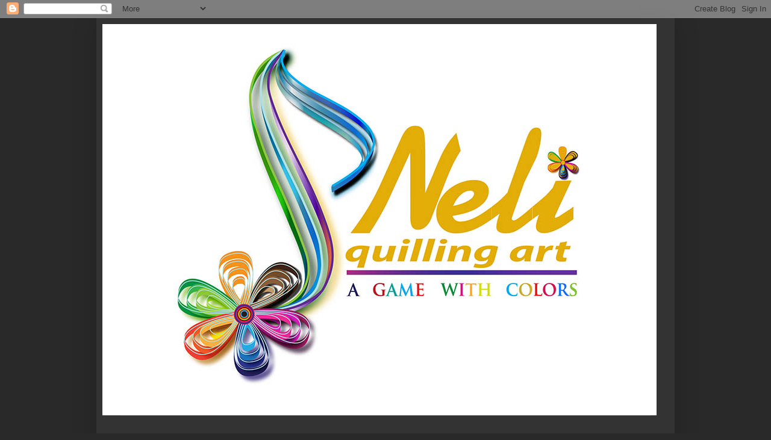

--- FILE ---
content_type: text/html; charset=UTF-8
request_url: https://nelika-neli.blogspot.com/2012/06/quilling-cards.html
body_size: 19591
content:
<!DOCTYPE html>
<html class='v2' dir='ltr' lang='bg'>
<head>
<link href='https://www.blogger.com/static/v1/widgets/335934321-css_bundle_v2.css' rel='stylesheet' type='text/css'/>
<meta content='width=1100' name='viewport'/>
<meta content='text/html; charset=UTF-8' http-equiv='Content-Type'/>
<meta content='blogger' name='generator'/>
<link href='https://nelika-neli.blogspot.com/favicon.ico' rel='icon' type='image/x-icon'/>
<link href='http://nelika-neli.blogspot.com/2012/06/quilling-cards.html' rel='canonical'/>
<link rel="alternate" type="application/atom+xml" title="Neli Quilling Art - Atom" href="https://nelika-neli.blogspot.com/feeds/posts/default" />
<link rel="alternate" type="application/rss+xml" title="Neli Quilling Art - RSS" href="https://nelika-neli.blogspot.com/feeds/posts/default?alt=rss" />
<link rel="service.post" type="application/atom+xml" title="Neli Quilling Art - Atom" href="https://www.blogger.com/feeds/7157916613771947760/posts/default" />

<link rel="alternate" type="application/atom+xml" title="Neli Quilling Art - Atom" href="https://nelika-neli.blogspot.com/feeds/7179411060936395135/comments/default" />
<!--Can't find substitution for tag [blog.ieCssRetrofitLinks]-->
<link href='https://blogger.googleusercontent.com/img/b/R29vZ2xl/AVvXsEgMoxDV0UhgPTip3d0tX9Q2rjVMARMwLAd-dkbKVJEWuTV88vy_0nGbX_ShDA0FTsF0Db_NKWZpURtzDyFkUQyFxbyQ_GuIwREsvpItX-TZPvgejQrkhW_Cu0JnqWdagZO6s13NBY1KrsE/s400/CRW_8417-3b.jpg' rel='image_src'/>
<meta content='http://nelika-neli.blogspot.com/2012/06/quilling-cards.html' property='og:url'/>
<meta content='Quilling cards' property='og:title'/>
<meta content='                                                          ' property='og:description'/>
<meta content='https://blogger.googleusercontent.com/img/b/R29vZ2xl/AVvXsEgMoxDV0UhgPTip3d0tX9Q2rjVMARMwLAd-dkbKVJEWuTV88vy_0nGbX_ShDA0FTsF0Db_NKWZpURtzDyFkUQyFxbyQ_GuIwREsvpItX-TZPvgejQrkhW_Cu0JnqWdagZO6s13NBY1KrsE/w1200-h630-p-k-no-nu/CRW_8417-3b.jpg' property='og:image'/>
<title>Neli Quilling Art: Quilling cards</title>
<style id='page-skin-1' type='text/css'><!--
/*
-----------------------------------------------
Blogger Template Style
Name:     Simple
Designer: Blogger
URL:      www.blogger.com
----------------------------------------------- */
/* Content
----------------------------------------------- */
body {
font: normal normal 12px Arial, Tahoma, Helvetica, FreeSans, sans-serif;
color: #cccccc;
background: #292929 none repeat scroll top left;
padding: 0 40px 40px 40px;
}
html body .region-inner {
min-width: 0;
max-width: 100%;
width: auto;
}
h2 {
font-size: 22px;
}
a:link {
text-decoration:none;
color: #dd7700;
}
a:visited {
text-decoration:none;
color: #cc6600;
}
a:hover {
text-decoration:underline;
color: #cc6600;
}
.body-fauxcolumn-outer .fauxcolumn-inner {
background: transparent none repeat scroll top left;
_background-image: none;
}
.body-fauxcolumn-outer .cap-top {
position: absolute;
z-index: 1;
height: 400px;
width: 100%;
}
.body-fauxcolumn-outer .cap-top .cap-left {
width: 100%;
background: transparent none repeat-x scroll top left;
_background-image: none;
}
.content-outer {
-moz-box-shadow: 0 0 40px rgba(0, 0, 0, .15);
-webkit-box-shadow: 0 0 5px rgba(0, 0, 0, .15);
-goog-ms-box-shadow: 0 0 10px #333333;
box-shadow: 0 0 40px rgba(0, 0, 0, .15);
margin-bottom: 1px;
}
.content-inner {
padding: 10px 10px;
}
.content-inner {
background-color: #333333;
}
/* Header
----------------------------------------------- */
.header-outer {
background: transparent none repeat-x scroll 0 -400px;
_background-image: none;
}
.Header h1 {
font: normal normal 60px Arial, Tahoma, Helvetica, FreeSans, sans-serif;
color: #ffffff;
text-shadow: -1px -1px 1px rgba(0, 0, 0, .2);
}
.Header h1 a {
color: #ffffff;
}
.Header .description {
font-size: 140%;
color: #aaaaaa;
}
.header-inner .Header .titlewrapper {
padding: 22px 30px;
}
.header-inner .Header .descriptionwrapper {
padding: 0 30px;
}
/* Tabs
----------------------------------------------- */
.tabs-inner .section:first-child {
border-top: 1px solid #404040;
}
.tabs-inner .section:first-child ul {
margin-top: -1px;
border-top: 1px solid #404040;
border-left: 0 solid #404040;
border-right: 0 solid #404040;
}
.tabs-inner .widget ul {
background: #222222 none repeat-x scroll 0 -800px;
_background-image: none;
border-bottom: 1px solid #404040;
margin-top: 0;
margin-left: -30px;
margin-right: -30px;
}
.tabs-inner .widget li a {
display: inline-block;
padding: .6em 1em;
font: normal normal 14px Arial, Tahoma, Helvetica, FreeSans, sans-serif;
color: #999999;
border-left: 1px solid #333333;
border-right: 0 solid #404040;
}
.tabs-inner .widget li:first-child a {
border-left: none;
}
.tabs-inner .widget li.selected a, .tabs-inner .widget li a:hover {
color: #ffffff;
background-color: #000000;
text-decoration: none;
}
/* Columns
----------------------------------------------- */
.main-outer {
border-top: 0 solid #404040;
}
.fauxcolumn-left-outer .fauxcolumn-inner {
border-right: 1px solid #404040;
}
.fauxcolumn-right-outer .fauxcolumn-inner {
border-left: 1px solid #404040;
}
/* Headings
----------------------------------------------- */
div.widget > h2,
div.widget h2.title {
margin: 0 0 1em 0;
font: normal bold 11px Arial, Tahoma, Helvetica, FreeSans, sans-serif;
color: #ffffff;
}
/* Widgets
----------------------------------------------- */
.widget .zippy {
color: #999999;
text-shadow: 2px 2px 1px rgba(0, 0, 0, .1);
}
.widget .popular-posts ul {
list-style: none;
}
/* Posts
----------------------------------------------- */
h2.date-header {
font: normal bold 11px Arial, Tahoma, Helvetica, FreeSans, sans-serif;
}
.date-header span {
background-color: transparent;
color: #cccccc;
padding: inherit;
letter-spacing: inherit;
margin: inherit;
}
.main-inner {
padding-top: 30px;
padding-bottom: 30px;
}
.main-inner .column-center-inner {
padding: 0 15px;
}
.main-inner .column-center-inner .section {
margin: 0 15px;
}
.post {
margin: 0 0 25px 0;
}
h3.post-title, .comments h4 {
font: normal normal 22px Arial, Tahoma, Helvetica, FreeSans, sans-serif;
margin: .75em 0 0;
}
.post-body {
font-size: 110%;
line-height: 1.4;
position: relative;
}
.post-body img, .post-body .tr-caption-container, .Profile img, .Image img,
.BlogList .item-thumbnail img {
padding: 0;
background: #111111;
border: 1px solid #111111;
-moz-box-shadow: 1px 1px 5px rgba(0, 0, 0, .1);
-webkit-box-shadow: 1px 1px 5px rgba(0, 0, 0, .1);
box-shadow: 1px 1px 5px rgba(0, 0, 0, .1);
}
.post-body img, .post-body .tr-caption-container {
padding: 1px;
}
.post-body .tr-caption-container {
color: #cccccc;
}
.post-body .tr-caption-container img {
padding: 0;
background: transparent;
border: none;
-moz-box-shadow: 0 0 0 rgba(0, 0, 0, .1);
-webkit-box-shadow: 0 0 0 rgba(0, 0, 0, .1);
box-shadow: 0 0 0 rgba(0, 0, 0, .1);
}
.post-header {
margin: 0 0 1.5em;
line-height: 1.6;
font-size: 90%;
}
.post-footer {
margin: 20px -2px 0;
padding: 5px 10px;
color: #888888;
background-color: #303030;
border-bottom: 1px solid #444444;
line-height: 1.6;
font-size: 90%;
}
#comments .comment-author {
padding-top: 1.5em;
border-top: 1px solid #404040;
background-position: 0 1.5em;
}
#comments .comment-author:first-child {
padding-top: 0;
border-top: none;
}
.avatar-image-container {
margin: .2em 0 0;
}
#comments .avatar-image-container img {
border: 1px solid #111111;
}
/* Comments
----------------------------------------------- */
.comments .comments-content .icon.blog-author {
background-repeat: no-repeat;
background-image: url([data-uri]);
}
.comments .comments-content .loadmore a {
border-top: 1px solid #999999;
border-bottom: 1px solid #999999;
}
.comments .comment-thread.inline-thread {
background-color: #303030;
}
.comments .continue {
border-top: 2px solid #999999;
}
/* Accents
---------------------------------------------- */
.section-columns td.columns-cell {
border-left: 1px solid #404040;
}
.blog-pager {
background: transparent none no-repeat scroll top center;
}
.blog-pager-older-link, .home-link,
.blog-pager-newer-link {
background-color: #333333;
padding: 5px;
}
.footer-outer {
border-top: 0 dashed #bbbbbb;
}
/* Mobile
----------------------------------------------- */
body.mobile  {
background-size: auto;
}
.mobile .body-fauxcolumn-outer {
background: transparent none repeat scroll top left;
}
.mobile .body-fauxcolumn-outer .cap-top {
background-size: 100% auto;
}
.mobile .content-outer {
-webkit-box-shadow: 0 0 3px rgba(0, 0, 0, .15);
box-shadow: 0 0 3px rgba(0, 0, 0, .15);
}
.mobile .tabs-inner .widget ul {
margin-left: 0;
margin-right: 0;
}
.mobile .post {
margin: 0;
}
.mobile .main-inner .column-center-inner .section {
margin: 0;
}
.mobile .date-header span {
padding: 0.1em 10px;
margin: 0 -10px;
}
.mobile h3.post-title {
margin: 0;
}
.mobile .blog-pager {
background: transparent none no-repeat scroll top center;
}
.mobile .footer-outer {
border-top: none;
}
.mobile .main-inner, .mobile .footer-inner {
background-color: #333333;
}
.mobile-index-contents {
color: #cccccc;
}
.mobile-link-button {
background-color: #dd7700;
}
.mobile-link-button a:link, .mobile-link-button a:visited {
color: #ffffff;
}
.mobile .tabs-inner .section:first-child {
border-top: none;
}
.mobile .tabs-inner .PageList .widget-content {
background-color: #000000;
color: #ffffff;
border-top: 1px solid #404040;
border-bottom: 1px solid #404040;
}
.mobile .tabs-inner .PageList .widget-content .pagelist-arrow {
border-left: 1px solid #404040;
}

--></style>
<style id='template-skin-1' type='text/css'><!--
body {
min-width: 960px;
}
.content-outer, .content-fauxcolumn-outer, .region-inner {
min-width: 960px;
max-width: 960px;
_width: 960px;
}
.main-inner .columns {
padding-left: 0px;
padding-right: 300px;
}
.main-inner .fauxcolumn-center-outer {
left: 0px;
right: 300px;
/* IE6 does not respect left and right together */
_width: expression(this.parentNode.offsetWidth -
parseInt("0px") -
parseInt("300px") + 'px');
}
.main-inner .fauxcolumn-left-outer {
width: 0px;
}
.main-inner .fauxcolumn-right-outer {
width: 300px;
}
.main-inner .column-left-outer {
width: 0px;
right: 100%;
margin-left: -0px;
}
.main-inner .column-right-outer {
width: 300px;
margin-right: -300px;
}
#layout {
min-width: 0;
}
#layout .content-outer {
min-width: 0;
width: 800px;
}
#layout .region-inner {
min-width: 0;
width: auto;
}
body#layout div.add_widget {
padding: 8px;
}
body#layout div.add_widget a {
margin-left: 32px;
}
--></style>
<script type='text/javascript'>
        (function(i,s,o,g,r,a,m){i['GoogleAnalyticsObject']=r;i[r]=i[r]||function(){
        (i[r].q=i[r].q||[]).push(arguments)},i[r].l=1*new Date();a=s.createElement(o),
        m=s.getElementsByTagName(o)[0];a.async=1;a.src=g;m.parentNode.insertBefore(a,m)
        })(window,document,'script','https://www.google-analytics.com/analytics.js','ga');
        ga('create', 'UA-23100341-1', 'auto', 'blogger');
        ga('blogger.send', 'pageview');
      </script>
<link href='https://www.blogger.com/dyn-css/authorization.css?targetBlogID=7157916613771947760&amp;zx=054ec993-1083-4a52-a286-850f32fd0865' media='none' onload='if(media!=&#39;all&#39;)media=&#39;all&#39;' rel='stylesheet'/><noscript><link href='https://www.blogger.com/dyn-css/authorization.css?targetBlogID=7157916613771947760&amp;zx=054ec993-1083-4a52-a286-850f32fd0865' rel='stylesheet'/></noscript>
<meta name='google-adsense-platform-account' content='ca-host-pub-1556223355139109'/>
<meta name='google-adsense-platform-domain' content='blogspot.com'/>

<!-- data-ad-client=ca-pub-1048200788821541 -->

</head>
<body class='loading variant-dark'>
<div class='navbar section' id='navbar' name='Навигационна лента'><div class='widget Navbar' data-version='1' id='Navbar1'><script type="text/javascript">
    function setAttributeOnload(object, attribute, val) {
      if(window.addEventListener) {
        window.addEventListener('load',
          function(){ object[attribute] = val; }, false);
      } else {
        window.attachEvent('onload', function(){ object[attribute] = val; });
      }
    }
  </script>
<div id="navbar-iframe-container"></div>
<script type="text/javascript" src="https://apis.google.com/js/platform.js"></script>
<script type="text/javascript">
      gapi.load("gapi.iframes:gapi.iframes.style.bubble", function() {
        if (gapi.iframes && gapi.iframes.getContext) {
          gapi.iframes.getContext().openChild({
              url: 'https://www.blogger.com/navbar/7157916613771947760?po\x3d7179411060936395135\x26origin\x3dhttps://nelika-neli.blogspot.com',
              where: document.getElementById("navbar-iframe-container"),
              id: "navbar-iframe"
          });
        }
      });
    </script><script type="text/javascript">
(function() {
var script = document.createElement('script');
script.type = 'text/javascript';
script.src = '//pagead2.googlesyndication.com/pagead/js/google_top_exp.js';
var head = document.getElementsByTagName('head')[0];
if (head) {
head.appendChild(script);
}})();
</script>
</div></div>
<div class='body-fauxcolumns'>
<div class='fauxcolumn-outer body-fauxcolumn-outer'>
<div class='cap-top'>
<div class='cap-left'></div>
<div class='cap-right'></div>
</div>
<div class='fauxborder-left'>
<div class='fauxborder-right'></div>
<div class='fauxcolumn-inner'>
</div>
</div>
<div class='cap-bottom'>
<div class='cap-left'></div>
<div class='cap-right'></div>
</div>
</div>
</div>
<div class='content'>
<div class='content-fauxcolumns'>
<div class='fauxcolumn-outer content-fauxcolumn-outer'>
<div class='cap-top'>
<div class='cap-left'></div>
<div class='cap-right'></div>
</div>
<div class='fauxborder-left'>
<div class='fauxborder-right'></div>
<div class='fauxcolumn-inner'>
</div>
</div>
<div class='cap-bottom'>
<div class='cap-left'></div>
<div class='cap-right'></div>
</div>
</div>
</div>
<div class='content-outer'>
<div class='content-cap-top cap-top'>
<div class='cap-left'></div>
<div class='cap-right'></div>
</div>
<div class='fauxborder-left content-fauxborder-left'>
<div class='fauxborder-right content-fauxborder-right'></div>
<div class='content-inner'>
<header>
<div class='header-outer'>
<div class='header-cap-top cap-top'>
<div class='cap-left'></div>
<div class='cap-right'></div>
</div>
<div class='fauxborder-left header-fauxborder-left'>
<div class='fauxborder-right header-fauxborder-right'></div>
<div class='region-inner header-inner'>
<div class='header section' id='header' name='Заглавка'><div class='widget Header' data-version='1' id='Header1'>
<div id='header-inner'>
<a href='https://nelika-neli.blogspot.com/' style='display: block'>
<img alt='Neli Quilling Art' height='650px; ' id='Header1_headerimg' src='https://blogger.googleusercontent.com/img/b/R29vZ2xl/AVvXsEgL1AUGuersBlb84N_X_Yocy-79ymgCgYo7k3t41U7_TwZRv0j6ZhFNsMmNSa3n6GwUG2UwP__fLpEfBsHafYKl5UekDI25xESv0OJ5Amo2gpl7tZ85xZsbbuAnKndOioepe5BfZ3mip5Ia/s1600/NQA_LAST_NEW3-3-11b.jpg' style='display: block' width='920px; '/>
</a>
</div>
</div></div>
</div>
</div>
<div class='header-cap-bottom cap-bottom'>
<div class='cap-left'></div>
<div class='cap-right'></div>
</div>
</div>
</header>
<div class='tabs-outer'>
<div class='tabs-cap-top cap-top'>
<div class='cap-left'></div>
<div class='cap-right'></div>
</div>
<div class='fauxborder-left tabs-fauxborder-left'>
<div class='fauxborder-right tabs-fauxborder-right'></div>
<div class='region-inner tabs-inner'>
<div class='tabs no-items section' id='crosscol' name='Всички колони'></div>
<div class='tabs no-items section' id='crosscol-overflow' name='Cross-Column 2'></div>
</div>
</div>
<div class='tabs-cap-bottom cap-bottom'>
<div class='cap-left'></div>
<div class='cap-right'></div>
</div>
</div>
<div class='main-outer'>
<div class='main-cap-top cap-top'>
<div class='cap-left'></div>
<div class='cap-right'></div>
</div>
<div class='fauxborder-left main-fauxborder-left'>
<div class='fauxborder-right main-fauxborder-right'></div>
<div class='region-inner main-inner'>
<div class='columns fauxcolumns'>
<div class='fauxcolumn-outer fauxcolumn-center-outer'>
<div class='cap-top'>
<div class='cap-left'></div>
<div class='cap-right'></div>
</div>
<div class='fauxborder-left'>
<div class='fauxborder-right'></div>
<div class='fauxcolumn-inner'>
</div>
</div>
<div class='cap-bottom'>
<div class='cap-left'></div>
<div class='cap-right'></div>
</div>
</div>
<div class='fauxcolumn-outer fauxcolumn-left-outer'>
<div class='cap-top'>
<div class='cap-left'></div>
<div class='cap-right'></div>
</div>
<div class='fauxborder-left'>
<div class='fauxborder-right'></div>
<div class='fauxcolumn-inner'>
</div>
</div>
<div class='cap-bottom'>
<div class='cap-left'></div>
<div class='cap-right'></div>
</div>
</div>
<div class='fauxcolumn-outer fauxcolumn-right-outer'>
<div class='cap-top'>
<div class='cap-left'></div>
<div class='cap-right'></div>
</div>
<div class='fauxborder-left'>
<div class='fauxborder-right'></div>
<div class='fauxcolumn-inner'>
</div>
</div>
<div class='cap-bottom'>
<div class='cap-left'></div>
<div class='cap-right'></div>
</div>
</div>
<!-- corrects IE6 width calculation -->
<div class='columns-inner'>
<div class='column-center-outer'>
<div class='column-center-inner'>
<div class='main section' id='main' name='Основен'><div class='widget Blog' data-version='1' id='Blog1'>
<div class='blog-posts hfeed'>

          <div class="date-outer">
        
<h2 class='date-header'><span>събота, 9 юни 2012&#8239;г.</span></h2>

          <div class="date-posts">
        
<div class='post-outer'>
<div class='post hentry uncustomized-post-template' itemprop='blogPost' itemscope='itemscope' itemtype='http://schema.org/BlogPosting'>
<meta content='https://blogger.googleusercontent.com/img/b/R29vZ2xl/AVvXsEgMoxDV0UhgPTip3d0tX9Q2rjVMARMwLAd-dkbKVJEWuTV88vy_0nGbX_ShDA0FTsF0Db_NKWZpURtzDyFkUQyFxbyQ_GuIwREsvpItX-TZPvgejQrkhW_Cu0JnqWdagZO6s13NBY1KrsE/s400/CRW_8417-3b.jpg' itemprop='image_url'/>
<meta content='7157916613771947760' itemprop='blogId'/>
<meta content='7179411060936395135' itemprop='postId'/>
<a name='7179411060936395135'></a>
<h3 class='post-title entry-title' itemprop='name'>
Quilling cards
</h3>
<div class='post-header'>
<div class='post-header-line-1'></div>
</div>
<div class='post-body entry-content' id='post-body-7179411060936395135' itemprop='description articleBody'>
<div class="separator" style="clear: both; text-align: center;">
<a href="https://blogger.googleusercontent.com/img/b/R29vZ2xl/AVvXsEgMoxDV0UhgPTip3d0tX9Q2rjVMARMwLAd-dkbKVJEWuTV88vy_0nGbX_ShDA0FTsF0Db_NKWZpURtzDyFkUQyFxbyQ_GuIwREsvpItX-TZPvgejQrkhW_Cu0JnqWdagZO6s13NBY1KrsE/s1600/CRW_8417-3b.jpg" imageanchor="1" style="margin-left: 1em; margin-right: 1em;"><img border="0" height="400" src="https://blogger.googleusercontent.com/img/b/R29vZ2xl/AVvXsEgMoxDV0UhgPTip3d0tX9Q2rjVMARMwLAd-dkbKVJEWuTV88vy_0nGbX_ShDA0FTsF0Db_NKWZpURtzDyFkUQyFxbyQ_GuIwREsvpItX-TZPvgejQrkhW_Cu0JnqWdagZO6s13NBY1KrsE/s400/CRW_8417-3b.jpg" width="306" /></a></div>
<br />
<br />
<br />
<br />
<br />
<br />
<br />
<br />
<div class="separator" style="clear: both; text-align: center;">
<a href="https://blogger.googleusercontent.com/img/b/R29vZ2xl/AVvXsEiKQDsZN41ePRJMJHZAL2rsWMR-kv9FuobiTaw6hESa5vLIwDJ51URYGLW_L_Nqcqw_supdyJDH8F9mmC9-FxH6AYylWLqkgSwQUfYC8bvIi8gaQNvq6Q89b_UjFq6SVWNgr6jiVcRI5SE/s1600/CRW_8417-2b.jpg" imageanchor="1" style="margin-left: 1em; margin-right: 1em;"><img border="0" height="400" src="https://blogger.googleusercontent.com/img/b/R29vZ2xl/AVvXsEiKQDsZN41ePRJMJHZAL2rsWMR-kv9FuobiTaw6hESa5vLIwDJ51URYGLW_L_Nqcqw_supdyJDH8F9mmC9-FxH6AYylWLqkgSwQUfYC8bvIi8gaQNvq6Q89b_UjFq6SVWNgr6jiVcRI5SE/s400/CRW_8417-2b.jpg" width="205" /></a></div>
<br />
<br />
<br />
<br />
<br />
<br />
<br />
<div class="separator" style="clear: both; text-align: center;">
<a href="https://blogger.googleusercontent.com/img/b/R29vZ2xl/AVvXsEihPTrFswyO-cDrhv6vsz41RpUm3YAR7vmLzY0LHVMVFwKWueze1IFe0uZVO08t-HaRUhrymaS77mpiq-BBlImTwuGvrfZpJmG6ddJf2b-GL89oy1iFN_w8l5uT0AruYzriFe6wLv-6jps/s1600/CRW_8412-1b.jpg" imageanchor="1" style="margin-left: 1em; margin-right: 1em;"><img border="0" height="205" src="https://blogger.googleusercontent.com/img/b/R29vZ2xl/AVvXsEihPTrFswyO-cDrhv6vsz41RpUm3YAR7vmLzY0LHVMVFwKWueze1IFe0uZVO08t-HaRUhrymaS77mpiq-BBlImTwuGvrfZpJmG6ddJf2b-GL89oy1iFN_w8l5uT0AruYzriFe6wLv-6jps/s400/CRW_8412-1b.jpg" width="400" /></a></div>
<br />
<br />
<br />
<br />
<br />
<br />
<div class="separator" style="clear: both; text-align: center;">
<a href="https://blogger.googleusercontent.com/img/b/R29vZ2xl/AVvXsEjKSiMi6pt-IHGEYyd6gnJOW6x10BSJJSIe1kuW_WLST7IPtCvsDkxEEitZHE5FLdU6igM4vwUvYdlWiHQ5D_F8PYlcN3Y5P78gJq2VaiwlPIZEFdeKYhQIrmJGkm27Kd81Dg_hDeVSGTo/s1600/CRW_8420-1b.jpg" imageanchor="1" style="margin-left: 1em; margin-right: 1em;"><img border="0" height="266" src="https://blogger.googleusercontent.com/img/b/R29vZ2xl/AVvXsEjKSiMi6pt-IHGEYyd6gnJOW6x10BSJJSIe1kuW_WLST7IPtCvsDkxEEitZHE5FLdU6igM4vwUvYdlWiHQ5D_F8PYlcN3Y5P78gJq2VaiwlPIZEFdeKYhQIrmJGkm27Kd81Dg_hDeVSGTo/s400/CRW_8420-1b.jpg" width="400" /></a></div>
<br />
<br />
<br />
<br />
<br />
<br />
<br />
<br />
<br />
<div class="separator" style="clear: both; text-align: center;">
<a href="https://blogger.googleusercontent.com/img/b/R29vZ2xl/AVvXsEg2bRbt_I4mO-gf74CKFbIhjLTzNwxVA_XVSSJiiEs0l8UWCc_UrG45QDkVdO5Fwb9iUXW75DZKydm0vdCU5cloqcgzP5lx5EFTKsIems_uv6V2YYhjgmDpkosbzqkD4E799x1-ecESpWo/s1600/CRW_8438-2b.jpg" imageanchor="1" style="margin-left: 1em; margin-right: 1em;"><img border="0" height="400" src="https://blogger.googleusercontent.com/img/b/R29vZ2xl/AVvXsEg2bRbt_I4mO-gf74CKFbIhjLTzNwxVA_XVSSJiiEs0l8UWCc_UrG45QDkVdO5Fwb9iUXW75DZKydm0vdCU5cloqcgzP5lx5EFTKsIems_uv6V2YYhjgmDpkosbzqkD4E799x1-ecESpWo/s400/CRW_8438-2b.jpg" width="270" /></a></div>
<br />
<br />
<br />
<br />
<br />
<br />
<br />
<div class="separator" style="clear: both; text-align: center;">
<a href="https://blogger.googleusercontent.com/img/b/R29vZ2xl/AVvXsEiMXZlb0mEdBRRlQc7zAoZAo_EanE3OrG3vyyDGLzQq5ElELeZ6w2Ti0toJzluhjsKGTN32XgiStNKwZunFSh3YvExK3mBwxOKQNYehFYQvTIK9L6EfSdk7p8DVX00eiGQ8AYK1NFpB7LA/s1600/CRW_8460-1b.jpg" imageanchor="1" style="margin-left: 1em; margin-right: 1em;"><img border="0" height="400" src="https://blogger.googleusercontent.com/img/b/R29vZ2xl/AVvXsEiMXZlb0mEdBRRlQc7zAoZAo_EanE3OrG3vyyDGLzQq5ElELeZ6w2Ti0toJzluhjsKGTN32XgiStNKwZunFSh3YvExK3mBwxOKQNYehFYQvTIK9L6EfSdk7p8DVX00eiGQ8AYK1NFpB7LA/s400/CRW_8460-1b.jpg" width="362" /></a></div>
<br />
<br />
<br />
<br />
<br />
<br />
<br />
<div class="separator" style="clear: both; text-align: center;">
<a href="https://blogger.googleusercontent.com/img/b/R29vZ2xl/AVvXsEhAZqLadE9HHYJO3821Y5k__ELMwOpdAPg2CoB3IYhCbRJqG_FiWToW2ED3Lv5AYiYXJOq2xCOnxD_XBre3KQ4q15UfcjVkw9a8STmlOwIYinYmE0iJ18FGDVhfWpdi4BdCXYP6SB5KxLY/s1600/CRW_8457-1b.jpg" imageanchor="1" style="margin-left: 1em; margin-right: 1em;"><img border="0" height="263" src="https://blogger.googleusercontent.com/img/b/R29vZ2xl/AVvXsEhAZqLadE9HHYJO3821Y5k__ELMwOpdAPg2CoB3IYhCbRJqG_FiWToW2ED3Lv5AYiYXJOq2xCOnxD_XBre3KQ4q15UfcjVkw9a8STmlOwIYinYmE0iJ18FGDVhfWpdi4BdCXYP6SB5KxLY/s400/CRW_8457-1b.jpg" width="400" /></a></div>
<br />
<div style='clear: both;'></div>
</div>
<div class='post-footer'>
<div class='post-footer-line post-footer-line-1'>
<span class='post-author vcard'>
Публикувано от
<span class='fn' itemprop='author' itemscope='itemscope' itemtype='http://schema.org/Person'>
<meta content='https://www.blogger.com/profile/17217452471756698438' itemprop='url'/>
<a class='g-profile' href='https://www.blogger.com/profile/17217452471756698438' rel='author' title='author profile'>
<span itemprop='name'>Neli Quilling</span>
</a>
</span>
</span>
<span class='post-timestamp'>
</span>
<span class='post-comment-link'>
</span>
<span class='post-icons'>
<span class='item-action'>
<a href='https://www.blogger.com/email-post/7157916613771947760/7179411060936395135' title='Изпращане на публикацията по електронна поща'>
<img alt='' class='icon-action' height='13' src='https://resources.blogblog.com/img/icon18_email.gif' width='18'/>
</a>
</span>
<span class='item-control blog-admin pid-199798040'>
<a href='https://www.blogger.com/post-edit.g?blogID=7157916613771947760&postID=7179411060936395135&from=pencil' title='Редактиране на публикацията'>
<img alt='' class='icon-action' height='18' src='https://resources.blogblog.com/img/icon18_edit_allbkg.gif' width='18'/>
</a>
</span>
</span>
<div class='post-share-buttons goog-inline-block'>
<a class='goog-inline-block share-button sb-email' href='https://www.blogger.com/share-post.g?blogID=7157916613771947760&postID=7179411060936395135&target=email' target='_blank' title='Изпращане по имейл'><span class='share-button-link-text'>Изпращане по имейл</span></a><a class='goog-inline-block share-button sb-blog' href='https://www.blogger.com/share-post.g?blogID=7157916613771947760&postID=7179411060936395135&target=blog' onclick='window.open(this.href, "_blank", "height=270,width=475"); return false;' target='_blank' title='Публикувайте в блога си!'><span class='share-button-link-text'>Публикувайте в блога си!</span></a><a class='goog-inline-block share-button sb-twitter' href='https://www.blogger.com/share-post.g?blogID=7157916613771947760&postID=7179411060936395135&target=twitter' target='_blank' title='Споделяне в X'><span class='share-button-link-text'>Споделяне в X</span></a><a class='goog-inline-block share-button sb-facebook' href='https://www.blogger.com/share-post.g?blogID=7157916613771947760&postID=7179411060936395135&target=facebook' onclick='window.open(this.href, "_blank", "height=430,width=640"); return false;' target='_blank' title='Споделяне във Facebook'><span class='share-button-link-text'>Споделяне във Facebook</span></a><a class='goog-inline-block share-button sb-pinterest' href='https://www.blogger.com/share-post.g?blogID=7157916613771947760&postID=7179411060936395135&target=pinterest' target='_blank' title='Споделяне в Pinterest'><span class='share-button-link-text'>Споделяне в Pinterest</span></a>
</div>
</div>
<div class='post-footer-line post-footer-line-2'>
<span class='post-labels'>
</span>
</div>
<div class='post-footer-line post-footer-line-3'>
<span class='post-location'>
</span>
</div>
</div>
</div>
<div class='comments' id='comments'>
<a name='comments'></a>
<h4>8 коментара:</h4>
<div class='comments-content'>
<script async='async' src='' type='text/javascript'></script>
<script type='text/javascript'>
    (function() {
      var items = null;
      var msgs = null;
      var config = {};

// <![CDATA[
      var cursor = null;
      if (items && items.length > 0) {
        cursor = parseInt(items[items.length - 1].timestamp) + 1;
      }

      var bodyFromEntry = function(entry) {
        var text = (entry &&
                    ((entry.content && entry.content.$t) ||
                     (entry.summary && entry.summary.$t))) ||
            '';
        if (entry && entry.gd$extendedProperty) {
          for (var k in entry.gd$extendedProperty) {
            if (entry.gd$extendedProperty[k].name == 'blogger.contentRemoved') {
              return '<span class="deleted-comment">' + text + '</span>';
            }
          }
        }
        return text;
      }

      var parse = function(data) {
        cursor = null;
        var comments = [];
        if (data && data.feed && data.feed.entry) {
          for (var i = 0, entry; entry = data.feed.entry[i]; i++) {
            var comment = {};
            // comment ID, parsed out of the original id format
            var id = /blog-(\d+).post-(\d+)/.exec(entry.id.$t);
            comment.id = id ? id[2] : null;
            comment.body = bodyFromEntry(entry);
            comment.timestamp = Date.parse(entry.published.$t) + '';
            if (entry.author && entry.author.constructor === Array) {
              var auth = entry.author[0];
              if (auth) {
                comment.author = {
                  name: (auth.name ? auth.name.$t : undefined),
                  profileUrl: (auth.uri ? auth.uri.$t : undefined),
                  avatarUrl: (auth.gd$image ? auth.gd$image.src : undefined)
                };
              }
            }
            if (entry.link) {
              if (entry.link[2]) {
                comment.link = comment.permalink = entry.link[2].href;
              }
              if (entry.link[3]) {
                var pid = /.*comments\/default\/(\d+)\?.*/.exec(entry.link[3].href);
                if (pid && pid[1]) {
                  comment.parentId = pid[1];
                }
              }
            }
            comment.deleteclass = 'item-control blog-admin';
            if (entry.gd$extendedProperty) {
              for (var k in entry.gd$extendedProperty) {
                if (entry.gd$extendedProperty[k].name == 'blogger.itemClass') {
                  comment.deleteclass += ' ' + entry.gd$extendedProperty[k].value;
                } else if (entry.gd$extendedProperty[k].name == 'blogger.displayTime') {
                  comment.displayTime = entry.gd$extendedProperty[k].value;
                }
              }
            }
            comments.push(comment);
          }
        }
        return comments;
      };

      var paginator = function(callback) {
        if (hasMore()) {
          var url = config.feed + '?alt=json&v=2&orderby=published&reverse=false&max-results=50';
          if (cursor) {
            url += '&published-min=' + new Date(cursor).toISOString();
          }
          window.bloggercomments = function(data) {
            var parsed = parse(data);
            cursor = parsed.length < 50 ? null
                : parseInt(parsed[parsed.length - 1].timestamp) + 1
            callback(parsed);
            window.bloggercomments = null;
          }
          url += '&callback=bloggercomments';
          var script = document.createElement('script');
          script.type = 'text/javascript';
          script.src = url;
          document.getElementsByTagName('head')[0].appendChild(script);
        }
      };
      var hasMore = function() {
        return !!cursor;
      };
      var getMeta = function(key, comment) {
        if ('iswriter' == key) {
          var matches = !!comment.author
              && comment.author.name == config.authorName
              && comment.author.profileUrl == config.authorUrl;
          return matches ? 'true' : '';
        } else if ('deletelink' == key) {
          return config.baseUri + '/comment/delete/'
               + config.blogId + '/' + comment.id;
        } else if ('deleteclass' == key) {
          return comment.deleteclass;
        }
        return '';
      };

      var replybox = null;
      var replyUrlParts = null;
      var replyParent = undefined;

      var onReply = function(commentId, domId) {
        if (replybox == null) {
          // lazily cache replybox, and adjust to suit this style:
          replybox = document.getElementById('comment-editor');
          if (replybox != null) {
            replybox.height = '250px';
            replybox.style.display = 'block';
            replyUrlParts = replybox.src.split('#');
          }
        }
        if (replybox && (commentId !== replyParent)) {
          replybox.src = '';
          document.getElementById(domId).insertBefore(replybox, null);
          replybox.src = replyUrlParts[0]
              + (commentId ? '&parentID=' + commentId : '')
              + '#' + replyUrlParts[1];
          replyParent = commentId;
        }
      };

      var hash = (window.location.hash || '#').substring(1);
      var startThread, targetComment;
      if (/^comment-form_/.test(hash)) {
        startThread = hash.substring('comment-form_'.length);
      } else if (/^c[0-9]+$/.test(hash)) {
        targetComment = hash.substring(1);
      }

      // Configure commenting API:
      var configJso = {
        'maxDepth': config.maxThreadDepth
      };
      var provider = {
        'id': config.postId,
        'data': items,
        'loadNext': paginator,
        'hasMore': hasMore,
        'getMeta': getMeta,
        'onReply': onReply,
        'rendered': true,
        'initComment': targetComment,
        'initReplyThread': startThread,
        'config': configJso,
        'messages': msgs
      };

      var render = function() {
        if (window.goog && window.goog.comments) {
          var holder = document.getElementById('comment-holder');
          window.goog.comments.render(holder, provider);
        }
      };

      // render now, or queue to render when library loads:
      if (window.goog && window.goog.comments) {
        render();
      } else {
        window.goog = window.goog || {};
        window.goog.comments = window.goog.comments || {};
        window.goog.comments.loadQueue = window.goog.comments.loadQueue || [];
        window.goog.comments.loadQueue.push(render);
      }
    })();
// ]]>
  </script>
<div id='comment-holder'>
<div class="comment-thread toplevel-thread"><ol id="top-ra"><li class="comment" id="c6516102075717609329"><div class="avatar-image-container"><img src="//blogger.googleusercontent.com/img/b/R29vZ2xl/AVvXsEilEsYX4rEjhxgpMN1WrNElfQqt7Jm9paxfCw0mRwoI-NrLA2Yf6SzYM9pxg8rirExW4qNIbwL-gM1d0HoVl5MBW8j9KOHb5jKYGa2ItheqND8AShD_4WL7Q_XcdD2jAjA/s45-c/Eu.jpg" alt=""/></div><div class="comment-block"><div class="comment-header"><cite class="user"><a href="https://www.blogger.com/profile/17499497008617149090" rel="nofollow">Nicoleta Ilie</a></cite><span class="icon user "></span><span class="datetime secondary-text"><a rel="nofollow" href="https://nelika-neli.blogspot.com/2012/06/quilling-cards.html?showComment=1339234909020#c6516102075717609329">9 юни 2012&#8239;г. в 12:41</a></span></div><p class="comment-content">beautiful work!</p><span class="comment-actions secondary-text"><a class="comment-reply" target="_self" data-comment-id="6516102075717609329">Отговор</a><span class="item-control blog-admin blog-admin pid-1168650543"><a target="_self" href="https://www.blogger.com/comment/delete/7157916613771947760/6516102075717609329">Изтриване</a></span></span></div><div class="comment-replies"><div id="c6516102075717609329-rt" class="comment-thread inline-thread hidden"><span class="thread-toggle thread-expanded"><span class="thread-arrow"></span><span class="thread-count"><a target="_self">Отговори</a></span></span><ol id="c6516102075717609329-ra" class="thread-chrome thread-expanded"><div></div><div id="c6516102075717609329-continue" class="continue"><a class="comment-reply" target="_self" data-comment-id="6516102075717609329">Отговор</a></div></ol></div></div><div class="comment-replybox-single" id="c6516102075717609329-ce"></div></li><li class="comment" id="c6502438756080706316"><div class="avatar-image-container"><img src="//blogger.googleusercontent.com/img/b/R29vZ2xl/AVvXsEjvghuXw6uNtMNPstfzTtte42o4VJZ0ckIp-wGECdHY3rG0fPHPSta2IIizpfN4bOEvg2zb-d5xnUUUcMHh24gNqZQ9ISH7qEd1As0fnrJZYtGNZuUeHDEv51Uhw3_TgxU/s45-c/IMG-20190518-WA0005+%283%29.jpg" alt=""/></div><div class="comment-block"><div class="comment-header"><cite class="user"><a href="https://www.blogger.com/profile/12970053383043851371" rel="nofollow">Baukje</a></cite><span class="icon user "></span><span class="datetime secondary-text"><a rel="nofollow" href="https://nelika-neli.blogspot.com/2012/06/quilling-cards.html?showComment=1339239573736#c6502438756080706316">9 юни 2012&#8239;г. в 13:59</a></span></div><p class="comment-content">what a good idea and it is wonderful! Greetings Baukje</p><span class="comment-actions secondary-text"><a class="comment-reply" target="_self" data-comment-id="6502438756080706316">Отговор</a><span class="item-control blog-admin blog-admin pid-163963409"><a target="_self" href="https://www.blogger.com/comment/delete/7157916613771947760/6502438756080706316">Изтриване</a></span></span></div><div class="comment-replies"><div id="c6502438756080706316-rt" class="comment-thread inline-thread hidden"><span class="thread-toggle thread-expanded"><span class="thread-arrow"></span><span class="thread-count"><a target="_self">Отговори</a></span></span><ol id="c6502438756080706316-ra" class="thread-chrome thread-expanded"><div></div><div id="c6502438756080706316-continue" class="continue"><a class="comment-reply" target="_self" data-comment-id="6502438756080706316">Отговор</a></div></ol></div></div><div class="comment-replybox-single" id="c6502438756080706316-ce"></div></li><li class="comment" id="c3439584721751428954"><div class="avatar-image-container"><img src="//www.blogger.com/img/blogger_logo_round_35.png" alt=""/></div><div class="comment-block"><div class="comment-header"><cite class="user"><a href="https://www.blogger.com/profile/04368609854652942692" rel="nofollow">Artes de Nágela</a></cite><span class="icon user "></span><span class="datetime secondary-text"><a rel="nofollow" href="https://nelika-neli.blogspot.com/2012/06/quilling-cards.html?showComment=1339250583594#c3439584721751428954">9 юни 2012&#8239;г. в 17:03</a></span></div><p class="comment-content">Fabulous card!<br>Beautifl flower!</p><span class="comment-actions secondary-text"><a class="comment-reply" target="_self" data-comment-id="3439584721751428954">Отговор</a><span class="item-control blog-admin blog-admin pid-1198490305"><a target="_self" href="https://www.blogger.com/comment/delete/7157916613771947760/3439584721751428954">Изтриване</a></span></span></div><div class="comment-replies"><div id="c3439584721751428954-rt" class="comment-thread inline-thread hidden"><span class="thread-toggle thread-expanded"><span class="thread-arrow"></span><span class="thread-count"><a target="_self">Отговори</a></span></span><ol id="c3439584721751428954-ra" class="thread-chrome thread-expanded"><div></div><div id="c3439584721751428954-continue" class="continue"><a class="comment-reply" target="_self" data-comment-id="3439584721751428954">Отговор</a></div></ol></div></div><div class="comment-replybox-single" id="c3439584721751428954-ce"></div></li><li class="comment" id="c4652616961701609989"><div class="avatar-image-container"><img src="//blogger.googleusercontent.com/img/b/R29vZ2xl/AVvXsEjzcPVp6YdRP8fGOzqN21zEWQo_moZsIibpOzt1t63MWZKVlx0yVzfTY2Ymm7EGtXuGCV5tpjvO6EgwhnZnTodC5jQ8sEJRBAm3vI5cqjKuOFlD6m0nCz6PQIBS2dW40VY/s45-c/IMG_1408.JPG" alt=""/></div><div class="comment-block"><div class="comment-header"><cite class="user"><a href="https://www.blogger.com/profile/13585866599311542898" rel="nofollow">chillin with Quillin</a></cite><span class="icon user "></span><span class="datetime secondary-text"><a rel="nofollow" href="https://nelika-neli.blogspot.com/2012/06/quilling-cards.html?showComment=1339275159394#c4652616961701609989">9 юни 2012&#8239;г. в 23:52</a></span></div><p class="comment-content">gorgeous, you are great with colors!!!<br>Paula</p><span class="comment-actions secondary-text"><a class="comment-reply" target="_self" data-comment-id="4652616961701609989">Отговор</a><span class="item-control blog-admin blog-admin pid-453974819"><a target="_self" href="https://www.blogger.com/comment/delete/7157916613771947760/4652616961701609989">Изтриване</a></span></span></div><div class="comment-replies"><div id="c4652616961701609989-rt" class="comment-thread inline-thread hidden"><span class="thread-toggle thread-expanded"><span class="thread-arrow"></span><span class="thread-count"><a target="_self">Отговори</a></span></span><ol id="c4652616961701609989-ra" class="thread-chrome thread-expanded"><div></div><div id="c4652616961701609989-continue" class="continue"><a class="comment-reply" target="_self" data-comment-id="4652616961701609989">Отговор</a></div></ol></div></div><div class="comment-replybox-single" id="c4652616961701609989-ce"></div></li><li class="comment" id="c9090799017616603383"><div class="avatar-image-container"><img src="//www.blogger.com/img/blogger_logo_round_35.png" alt=""/></div><div class="comment-block"><div class="comment-header"><cite class="user"><a href="https://www.blogger.com/profile/18146044875176084911" rel="nofollow">Вкусно и сладко кулинарни рецепти</a></cite><span class="icon user "></span><span class="datetime secondary-text"><a rel="nofollow" href="https://nelika-neli.blogspot.com/2012/06/quilling-cards.html?showComment=1339279065699#c9090799017616603383">10 юни 2012&#8239;г. в 0:57</a></span></div><p class="comment-content">Нели,много е красиво :) :) :)</p><span class="comment-actions secondary-text"><a class="comment-reply" target="_self" data-comment-id="9090799017616603383">Отговор</a><span class="item-control blog-admin blog-admin pid-1252034664"><a target="_self" href="https://www.blogger.com/comment/delete/7157916613771947760/9090799017616603383">Изтриване</a></span></span></div><div class="comment-replies"><div id="c9090799017616603383-rt" class="comment-thread inline-thread hidden"><span class="thread-toggle thread-expanded"><span class="thread-arrow"></span><span class="thread-count"><a target="_self">Отговори</a></span></span><ol id="c9090799017616603383-ra" class="thread-chrome thread-expanded"><div></div><div id="c9090799017616603383-continue" class="continue"><a class="comment-reply" target="_self" data-comment-id="9090799017616603383">Отговор</a></div></ol></div></div><div class="comment-replybox-single" id="c9090799017616603383-ce"></div></li><li class="comment" id="c7409195363660577124"><div class="avatar-image-container"><img src="//blogger.googleusercontent.com/img/b/R29vZ2xl/AVvXsEhM1ctJls2TiymXIw641lXYFOKQqmDYO2a8jO4O4SqZktXty0ESVNbv-fI7K8-QpqJ0VFFiraabQJ9mc7dDBWkCMzmJ6cD9wOj1WK33x7OTD_4_W2pKaGYiZ7FAO8z2Pw/s45-c/AvMeS.jpg" alt=""/></div><div class="comment-block"><div class="comment-header"><cite class="user"><a href="https://www.blogger.com/profile/02891781655440364492" rel="nofollow">Cristina</a></cite><span class="icon user "></span><span class="datetime secondary-text"><a rel="nofollow" href="https://nelika-neli.blogspot.com/2012/06/quilling-cards.html?showComment=1339325194435#c7409195363660577124">10 юни 2012&#8239;г. в 13:46</a></span></div><p class="comment-content">Neli , you are very talentade!! This cards aro so beautiful!!!  hugs</p><span class="comment-actions secondary-text"><a class="comment-reply" target="_self" data-comment-id="7409195363660577124">Отговор</a><span class="item-control blog-admin blog-admin pid-1080379532"><a target="_self" href="https://www.blogger.com/comment/delete/7157916613771947760/7409195363660577124">Изтриване</a></span></span></div><div class="comment-replies"><div id="c7409195363660577124-rt" class="comment-thread inline-thread hidden"><span class="thread-toggle thread-expanded"><span class="thread-arrow"></span><span class="thread-count"><a target="_self">Отговори</a></span></span><ol id="c7409195363660577124-ra" class="thread-chrome thread-expanded"><div></div><div id="c7409195363660577124-continue" class="continue"><a class="comment-reply" target="_self" data-comment-id="7409195363660577124">Отговор</a></div></ol></div></div><div class="comment-replybox-single" id="c7409195363660577124-ce"></div></li><li class="comment" id="c2390100278326272341"><div class="avatar-image-container"><img src="//www.blogger.com/img/blogger_logo_round_35.png" alt=""/></div><div class="comment-block"><div class="comment-header"><cite class="user"><a href="https://www.blogger.com/profile/00889007266487005302" rel="nofollow">Catherine Quilling</a></cite><span class="icon user "></span><span class="datetime secondary-text"><a rel="nofollow" href="https://nelika-neli.blogspot.com/2012/06/quilling-cards.html?showComment=1339342093097#c2390100278326272341">10 юни 2012&#8239;г. в 18:28</a></span></div><p class="comment-content">Hello, welcome to a new page of my blog. With quillingowo.blox.pl on the http://catherine-quilling.blogspot.com/ <br><br><br>Catherine</p><span class="comment-actions secondary-text"><a class="comment-reply" target="_self" data-comment-id="2390100278326272341">Отговор</a><span class="item-control blog-admin blog-admin pid-1802022688"><a target="_self" href="https://www.blogger.com/comment/delete/7157916613771947760/2390100278326272341">Изтриване</a></span></span></div><div class="comment-replies"><div id="c2390100278326272341-rt" class="comment-thread inline-thread hidden"><span class="thread-toggle thread-expanded"><span class="thread-arrow"></span><span class="thread-count"><a target="_self">Отговори</a></span></span><ol id="c2390100278326272341-ra" class="thread-chrome thread-expanded"><div></div><div id="c2390100278326272341-continue" class="continue"><a class="comment-reply" target="_self" data-comment-id="2390100278326272341">Отговор</a></div></ol></div></div><div class="comment-replybox-single" id="c2390100278326272341-ce"></div></li><li class="comment" id="c4334639065596984534"><div class="avatar-image-container"><img src="//blogger.googleusercontent.com/img/b/R29vZ2xl/AVvXsEgGH2qW54F4Mmd1Fbe3SKvB0kQ1pWbCkhynOGeatdm61bMy-tt3JnUFyg4TEVtWQdM4vUs2pfASLN9VCOktilrzk7kZHXIcF0azV-bSAusKtc0E1c-OuUR4KzOtS0tg5Jg/s45-c/the-lion-king-527415l-imagine.jpg" alt=""/></div><div class="comment-block"><div class="comment-header"><cite class="user"><a href="https://www.blogger.com/profile/17868233797946911250" rel="nofollow">aureliaeugenia</a></cite><span class="icon user "></span><span class="datetime secondary-text"><a rel="nofollow" href="https://nelika-neli.blogspot.com/2012/06/quilling-cards.html?showComment=1339345828569#c4334639065596984534">10 юни 2012&#8239;г. в 19:30</a></span></div><p class="comment-content">New elements on your quilling card-super work!</p><span class="comment-actions secondary-text"><a class="comment-reply" target="_self" data-comment-id="4334639065596984534">Отговор</a><span class="item-control blog-admin blog-admin pid-1741252953"><a target="_self" href="https://www.blogger.com/comment/delete/7157916613771947760/4334639065596984534">Изтриване</a></span></span></div><div class="comment-replies"><div id="c4334639065596984534-rt" class="comment-thread inline-thread hidden"><span class="thread-toggle thread-expanded"><span class="thread-arrow"></span><span class="thread-count"><a target="_self">Отговори</a></span></span><ol id="c4334639065596984534-ra" class="thread-chrome thread-expanded"><div></div><div id="c4334639065596984534-continue" class="continue"><a class="comment-reply" target="_self" data-comment-id="4334639065596984534">Отговор</a></div></ol></div></div><div class="comment-replybox-single" id="c4334639065596984534-ce"></div></li></ol><div id="top-continue" class="continue"><a class="comment-reply" target="_self">Добавяне на коментар</a></div><div class="comment-replybox-thread" id="top-ce"></div><div class="loadmore hidden" data-post-id="7179411060936395135"><a target="_self">Зареждане на още...</a></div></div>
</div>
</div>
<p class='comment-footer'>
<div class='comment-form'>
<a name='comment-form'></a>
<p>
</p>
<a href='https://www.blogger.com/comment/frame/7157916613771947760?po=7179411060936395135&hl=bg&saa=85391&origin=https://nelika-neli.blogspot.com' id='comment-editor-src'></a>
<iframe allowtransparency='true' class='blogger-iframe-colorize blogger-comment-from-post' frameborder='0' height='410px' id='comment-editor' name='comment-editor' src='' width='100%'></iframe>
<script src='https://www.blogger.com/static/v1/jsbin/2830521187-comment_from_post_iframe.js' type='text/javascript'></script>
<script type='text/javascript'>
      BLOG_CMT_createIframe('https://www.blogger.com/rpc_relay.html');
    </script>
</div>
</p>
<div id='backlinks-container'>
<div id='Blog1_backlinks-container'>
</div>
</div>
</div>
</div>
<div class='inline-ad'>
<script type="text/javascript">
    google_ad_client = "ca-pub-1048200788821541";
    google_ad_host = "ca-host-pub-1556223355139109";
    google_ad_slot = "3263792339";
    google_ad_width = 300;
    google_ad_height = 250;
</script>
<!-- nelika-neli_main_Blog1_300x250_as -->
<script type="text/javascript"
src="https://pagead2.googlesyndication.com/pagead/show_ads.js">
</script>
</div>

        </div></div>
      
</div>
<div class='blog-pager' id='blog-pager'>
<span id='blog-pager-newer-link'>
<a class='blog-pager-newer-link' href='https://nelika-neli.blogspot.com/2012/06/quilling-cards-purple-flower.html' id='Blog1_blog-pager-newer-link' title='По-нова публикация'>По-нова публикация</a>
</span>
<span id='blog-pager-older-link'>
<a class='blog-pager-older-link' href='https://nelika-neli.blogspot.com/2012/06/qulling-card-sunflowers-2.html' id='Blog1_blog-pager-older-link' title='По-стара публикация'>По-стара публикация</a>
</span>
<a class='home-link' href='https://nelika-neli.blogspot.com/'>Начална страница</a>
</div>
<div class='clear'></div>
<div class='post-feeds'>
<div class='feed-links'>
Абонамент за:
<a class='feed-link' href='https://nelika-neli.blogspot.com/feeds/7179411060936395135/comments/default' target='_blank' type='application/atom+xml'>Коментари за публикацията (Atom)</a>
</div>
</div>
</div></div>
</div>
</div>
<div class='column-left-outer'>
<div class='column-left-inner'>
<aside>
</aside>
</div>
</div>
<div class='column-right-outer'>
<div class='column-right-inner'>
<aside>
<div class='sidebar section' id='sidebar-right-1'><div class='widget AdSense' data-version='1' id='AdSense3'>
<div class='widget-content'>
<script async src="https://pagead2.googlesyndication.com/pagead/js/adsbygoogle.js"></script>
<!-- nelika-neli_sidebar-right-1_AdSense3_1x1_as -->
<ins class="adsbygoogle"
     style="display:block"
     data-ad-client="ca-pub-1048200788821541"
     data-ad-host="ca-host-pub-1556223355139109"
     data-ad-slot="7748507240"
     data-ad-format="auto"
     data-full-width-responsive="true"></ins>
<script>
(adsbygoogle = window.adsbygoogle || []).push({});
</script>
<div class='clear'></div>
</div>
</div><div class='widget Stats' data-version='1' id='Stats1'>
<h2>Общо показвания</h2>
<div class='widget-content'>
<div id='Stats1_content' style='display: none;'>
<script src='https://www.gstatic.com/charts/loader.js' type='text/javascript'></script>
<span id='Stats1_sparklinespan' style='display:inline-block; width:75px; height:30px'></span>
<span class='counter-wrapper text-counter-wrapper' id='Stats1_totalCount'>
</span>
<div class='clear'></div>
</div>
</div>
</div><div class='widget Profile' data-version='1' id='Profile1'>
<h2>About me</h2>
<div class='widget-content'>
<dl class='profile-datablock'>
<dt class='profile-data'>
<a class='profile-name-link g-profile' href='https://www.blogger.com/profile/17217452471756698438' rel='author' style='background-image: url(//www.blogger.com/img/logo-16.png);'>
Neli Quilling
</a>
</dt>
</dl>
<a class='profile-link' href='https://www.blogger.com/profile/17217452471756698438' rel='author'>Преглед на целия ми профил</a>
<div class='clear'></div>
</div>
</div><div class='widget LinkList' data-version='1' id='LinkList1'>
<h2>Follow me on</h2>
<div class='widget-content'>
<ul>
<li><a href='https://www.facebook.com/pages/Neli-Quilling/1419151888330681'>Facebook</a></li>
<li><a href='https://twitter.com/NeliQuilling'>Twitter</a></li>
<li><a href='http://nelika-neli.blogspot.com/'>Blogspot</a></li>
</ul>
<div class='clear'></div>
</div>
</div><div class='widget Text' data-version='1' id='Text1'>
<h2 class='title'>Contacts</h2>
<div class='widget-content'>
<span class="Apple-style-span"  style="color:#666666;">Email: <b>n_beneva@abv.bg </b></span><div><span class="Apple-style-span"  style="color:#666666;">Mobile: <b>+359898599119</b></span></div>
</div>
<div class='clear'></div>
</div><div class='widget HTML' data-version='1' id='HTML2'>
<h2 class='title'>Support my work</h2>
<div class='widget-content'>
<form action="https://www.paypal.com/cgi-bin/webscr" method="post" target="_top">
<input type="hidden" name="cmd" value="_s-xclick" />
<input type="hidden" name="hosted_button_id" value="NUNF8X6KHMXKW" />
<input type="image" src="https://www.paypalobjects.com/en_US/i/btn/btn_donateCC_LG.gif" border="0" name="submit" alt="PayPal - The safer, easier way to pay online!" />
<img alt="" border="0" src="https://www.paypalobjects.com/en_US/i/scr/pixel.gif" width="1" height="1" />
</form>
</div>
<div class='clear'></div>
</div><div class='widget PopularPosts' data-version='1' id='PopularPosts1'>
<h2>Popular designs</h2>
<div class='widget-content popular-posts'>
<ul>
<li>
<div class='item-thumbnail-only'>
<div class='item-thumbnail'>
<a href='https://nelika-neli.blogspot.com/2025/02/small-cards-74-cm-52-cm.html' target='_blank'>
<img alt='' border='0' src='https://blogger.googleusercontent.com/img/b/R29vZ2xl/AVvXsEiGg52C0_qJIJFxhiKw-KsUFtaN0x5dSGn3yfnLVrdh66meJqyhwDHk0iIlNoRIADeCmHaq-y-6lOCkX4QYvpvKSGi7FnS0PUYOJ7jUGncpPPfDgLEGkOjIoBwqH80SwtOG4-csWH0fo3s_R_n1I_7TCmi7e3CiFTqmqNjvABXrG2aIFDOZFSj3gREPQwO_/w72-h72-p-k-no-nu/IMG_8136.jpg'/>
</a>
</div>
<div class='item-title'><a href='https://nelika-neli.blogspot.com/2025/02/small-cards-74-cm-52-cm.html'>Small cards / 7.4 cm - 5.2 cm /</a></div>
</div>
<div style='clear: both;'></div>
</li>
<li>
<div class='item-thumbnail-only'>
<div class='item-thumbnail'>
<a href='https://nelika-neli.blogspot.com/2012/08/quilling-cards-flowers-and-butterfly.html' target='_blank'>
<img alt='' border='0' src='https://blogger.googleusercontent.com/img/b/R29vZ2xl/AVvXsEi1nvhYfBUXnzywuft4hu8w7hgs3iu8P64rR8NMj8nkamhkn9K2aK779anjRQpXhisWEw1dLXL474p8vyGqxVg57ni7fi8-9LWYgec0TSISfIEKEIpPvw778j6tRRlCF-w0UpWZZsuDFB6y/w72-h72-p-k-no-nu/CRW_0440-1b.jpg'/>
</a>
</div>
<div class='item-title'><a href='https://nelika-neli.blogspot.com/2012/08/quilling-cards-flowers-and-butterfly.html'>Quilling cards flowers and ....butterfly</a></div>
</div>
<div style='clear: both;'></div>
</li>
<li>
<div class='item-thumbnail-only'>
<div class='item-thumbnail'>
<a href='https://nelika-neli.blogspot.com/2012/04/quilling-cards-childrens-joys.html' target='_blank'>
<img alt='' border='0' src='https://blogger.googleusercontent.com/img/b/R29vZ2xl/AVvXsEgyQKMRngv1FJJf1g3jgLwtEqt0vs7YQhe9oKOrdW9wfVY3UJflY5X4NjJDysQ6evFziPnTfxdJQ6Q6Axw6E_QvHHLE9tL6O_0OTKUHLlzxlQF1JeJTAFr4UV2Ehe8twcmDjXIlFiAIUWQ/w72-h72-p-k-no-nu/CRW_6831-1b.jpg'/>
</a>
</div>
<div class='item-title'><a href='https://nelika-neli.blogspot.com/2012/04/quilling-cards-childrens-joys.html'>Quilling cards - children's joys</a></div>
</div>
<div style='clear: both;'></div>
</li>
<li>
<div class='item-thumbnail-only'>
<div class='item-thumbnail'>
<a href='https://nelika-neli.blogspot.com/2024/06/small-cards-74-cm-52-cm.html' target='_blank'>
<img alt='' border='0' src='https://blogger.googleusercontent.com/img/b/R29vZ2xl/AVvXsEgHJOYdWGyG79tqNyYbb63NljmK9UBPmQ0WDHAZgjshhB4nrW2dZOO6oLhfOz0h8933YovBKrPZhmo3XzeYFI68RbUEZ0TnffNPAUwOXdUjHAvbZNv86jji3PK1SVttWZ-WQdqH6XhmS4a6DJqRbOI35TSu2YXvuw9XNkSXQk6clS7UzIlVZRmafU8qP32i/w72-h72-p-k-no-nu/IMG_8076.jpg'/>
</a>
</div>
<div class='item-title'><a href='https://nelika-neli.blogspot.com/2024/06/small-cards-74-cm-52-cm.html'>Small cards / 7.4 cm - 5.2 cm / </a></div>
</div>
<div style='clear: both;'></div>
</li>
<li>
<div class='item-thumbnail-only'>
<div class='item-thumbnail'>
<a href='https://nelika-neli.blogspot.com/2012/01/one-year.html' target='_blank'>
<img alt='' border='0' src='https://blogger.googleusercontent.com/img/b/R29vZ2xl/AVvXsEg3nYfHhIgT5NZb1Ashk-zbC7sePeWwm3Q_FHcp6cOTOUdknHLU054BMgqiTWy9gxHUH58Gcivi3huqAaQ2PxMcTDOtZOAbIKuikfhXhACH_TpZpzukvxBzgDUA0FLRprFn8Ts4Z_5eb64/w72-h72-p-k-no-nu/1+year+Nelika-1b.jpg'/>
</a>
</div>
<div class='item-title'><a href='https://nelika-neli.blogspot.com/2012/01/one-year.html'>ONE YEAR !!!</a></div>
</div>
<div style='clear: both;'></div>
</li>
<li>
<div class='item-thumbnail-only'>
<div class='item-thumbnail'>
<a href='https://nelika-neli.blogspot.com/2012/08/quilling-cards-flowers.html' target='_blank'>
<img alt='' border='0' src='https://blogger.googleusercontent.com/img/b/R29vZ2xl/AVvXsEjOAz7gY6rY0gkt9aJ4EPgyxhLLwOJTp-UlB3_FCFO0wMbNwAh_Y30TV5m1eQXo4QL-m_rKAFvCPgSW8s5qzGPMvtMepTxcA0J4_I78S0sHZ6riaxwLPWRQm5vMUoL5QzUJ6tBx_VIYVPxi/w72-h72-p-k-no-nu/CRW_9999-1b.jpg'/>
</a>
</div>
<div class='item-title'><a href='https://nelika-neli.blogspot.com/2012/08/quilling-cards-flowers.html'>Quilling cards-flowers</a></div>
</div>
<div style='clear: both;'></div>
</li>
<li>
<div class='item-thumbnail-only'>
<div class='item-thumbnail'>
<a href='https://nelika-neli.blogspot.com/2011/10/quilling-card-gold-and-silver.html' target='_blank'>
<img alt='' border='0' src='https://blogger.googleusercontent.com/img/b/R29vZ2xl/AVvXsEiowcXFtt8mvPSqoULZTM6_pJP9AiwV90lA6TztmCSOjG30ABpAfLX4L-nZw2fML_JfTb2rX8Tmctjr5tP0j_JXy2BX5-iLtA3B9UMHQXSDEz1HnY2jmii6iNDtxMCfG3X0a-ebFtsG7mA/w72-h72-p-k-no-nu/CRW_02911.jpg'/>
</a>
</div>
<div class='item-title'><a href='https://nelika-neli.blogspot.com/2011/10/quilling-card-gold-and-silver.html'>Quilling card - gold and silver</a></div>
</div>
<div style='clear: both;'></div>
</li>
<li>
<div class='item-thumbnail-only'>
<div class='item-thumbnail'>
<a href='https://nelika-neli.blogspot.com/2012/08/quilling-cards-2.html' target='_blank'>
<img alt='' border='0' src='https://blogger.googleusercontent.com/img/b/R29vZ2xl/AVvXsEglueBCTUb4G3rhQV6TkwnyqoU2LnSlMd21xk7nm0sqQ-jqCJwBLxEYLDZcXWGJ9TJb2dwSFwefS9p70s1iKdUGNbR9_jcB3YPb_8W-qcHE4or6laeRsfVtzUTm54yVb21Qi-Th3Kcg_yUY/w72-h72-p-k-no-nu/CRW_9779-2b.jpg'/>
</a>
</div>
<div class='item-title'><a href='https://nelika-neli.blogspot.com/2012/08/quilling-cards-2.html'>Quilling cards -нова изработка на стари картички - 2</a></div>
</div>
<div style='clear: both;'></div>
</li>
<li>
<div class='item-thumbnail-only'>
<div class='item-thumbnail'>
<a href='https://nelika-neli.blogspot.com/2024/06/card-with-frame-stitch-18-cm-15-cm.html' target='_blank'>
<img alt='' border='0' src='https://blogger.googleusercontent.com/img/b/R29vZ2xl/AVvXsEhKJ_hY_hmNI3Plc3F7sZGGJ7qbEfg4SFkVjAkU1W1e_VQEOL1TEIz0OoFztiKXkNQGqcZDxmIU7yKdtTSUv3kmi_PqHG0YGThdtByRBBYXwrtECFtbBFOMuXLnwUtkfctZvghtZZc0k6tdIRJyFbT-vTV0upYLNtmMfWKXSRF3vnGbNlVH5IimJKA87AaB/w72-h72-p-k-no-nu/IMG_8102.jpg'/>
</a>
</div>
<div class='item-title'><a href='https://nelika-neli.blogspot.com/2024/06/card-with-frame-stitch-18-cm-15-cm.html'>Card with a frame - Stitch / 18 cm - 15 cm / </a></div>
</div>
<div style='clear: both;'></div>
</li>
<li>
<div class='item-thumbnail-only'>
<div class='item-thumbnail'>
<a href='https://nelika-neli.blogspot.com/2011/10/quilling-card-gold-and-silver-second.html' target='_blank'>
<img alt='' border='0' src='https://blogger.googleusercontent.com/img/b/R29vZ2xl/AVvXsEgMhkV0WPJvpppzjNuS7g_YPSZLZbKJtmQ00__zaY7-ur6wxlgAirFcS9TjPCl71R2wvIAi6kFmDW1LzwWKSv_jKp6vCDRIrMEr3WUtgR_4yKy8FZu7RJwc-q8s1P-KY_FE3w8aZ43rQiE/w72-h72-p-k-no-nu/CRW_0319-1.jpg'/>
</a>
</div>
<div class='item-title'><a href='https://nelika-neli.blogspot.com/2011/10/quilling-card-gold-and-silver-second.html'>Quilling card - gold and silver/ second/</a></div>
</div>
<div style='clear: both;'></div>
</li>
</ul>
<div class='clear'></div>
</div>
</div><div class='widget BlogArchive' data-version='1' id='BlogArchive1'>
<h2>All quilling designs</h2>
<div class='widget-content'>
<div id='ArchiveList'>
<div id='BlogArchive1_ArchiveList'>
<ul class='hierarchy'>
<li class='archivedate collapsed'>
<a class='toggle' href='javascript:void(0)'>
<span class='zippy'>

        &#9658;&#160;
      
</span>
</a>
<a class='post-count-link' href='https://nelika-neli.blogspot.com/2025/'>
2025
</a>
<span class='post-count' dir='ltr'>(1)</span>
<ul class='hierarchy'>
<li class='archivedate collapsed'>
<a class='toggle' href='javascript:void(0)'>
<span class='zippy'>

        &#9658;&#160;
      
</span>
</a>
<a class='post-count-link' href='https://nelika-neli.blogspot.com/2025/02/'>
февруари
</a>
<span class='post-count' dir='ltr'>(1)</span>
</li>
</ul>
</li>
</ul>
<ul class='hierarchy'>
<li class='archivedate collapsed'>
<a class='toggle' href='javascript:void(0)'>
<span class='zippy'>

        &#9658;&#160;
      
</span>
</a>
<a class='post-count-link' href='https://nelika-neli.blogspot.com/2024/'>
2024
</a>
<span class='post-count' dir='ltr'>(4)</span>
<ul class='hierarchy'>
<li class='archivedate collapsed'>
<a class='toggle' href='javascript:void(0)'>
<span class='zippy'>

        &#9658;&#160;
      
</span>
</a>
<a class='post-count-link' href='https://nelika-neli.blogspot.com/2024/06/'>
юни
</a>
<span class='post-count' dir='ltr'>(4)</span>
</li>
</ul>
</li>
</ul>
<ul class='hierarchy'>
<li class='archivedate collapsed'>
<a class='toggle' href='javascript:void(0)'>
<span class='zippy'>

        &#9658;&#160;
      
</span>
</a>
<a class='post-count-link' href='https://nelika-neli.blogspot.com/2023/'>
2023
</a>
<span class='post-count' dir='ltr'>(6)</span>
<ul class='hierarchy'>
<li class='archivedate collapsed'>
<a class='toggle' href='javascript:void(0)'>
<span class='zippy'>

        &#9658;&#160;
      
</span>
</a>
<a class='post-count-link' href='https://nelika-neli.blogspot.com/2023/10/'>
октомври
</a>
<span class='post-count' dir='ltr'>(1)</span>
</li>
</ul>
<ul class='hierarchy'>
<li class='archivedate collapsed'>
<a class='toggle' href='javascript:void(0)'>
<span class='zippy'>

        &#9658;&#160;
      
</span>
</a>
<a class='post-count-link' href='https://nelika-neli.blogspot.com/2023/09/'>
септември
</a>
<span class='post-count' dir='ltr'>(4)</span>
</li>
</ul>
<ul class='hierarchy'>
<li class='archivedate collapsed'>
<a class='toggle' href='javascript:void(0)'>
<span class='zippy'>

        &#9658;&#160;
      
</span>
</a>
<a class='post-count-link' href='https://nelika-neli.blogspot.com/2023/08/'>
август
</a>
<span class='post-count' dir='ltr'>(1)</span>
</li>
</ul>
</li>
</ul>
<ul class='hierarchy'>
<li class='archivedate collapsed'>
<a class='toggle' href='javascript:void(0)'>
<span class='zippy'>

        &#9658;&#160;
      
</span>
</a>
<a class='post-count-link' href='https://nelika-neli.blogspot.com/2022/'>
2022
</a>
<span class='post-count' dir='ltr'>(5)</span>
<ul class='hierarchy'>
<li class='archivedate collapsed'>
<a class='toggle' href='javascript:void(0)'>
<span class='zippy'>

        &#9658;&#160;
      
</span>
</a>
<a class='post-count-link' href='https://nelika-neli.blogspot.com/2022/10/'>
октомври
</a>
<span class='post-count' dir='ltr'>(1)</span>
</li>
</ul>
<ul class='hierarchy'>
<li class='archivedate collapsed'>
<a class='toggle' href='javascript:void(0)'>
<span class='zippy'>

        &#9658;&#160;
      
</span>
</a>
<a class='post-count-link' href='https://nelika-neli.blogspot.com/2022/08/'>
август
</a>
<span class='post-count' dir='ltr'>(1)</span>
</li>
</ul>
<ul class='hierarchy'>
<li class='archivedate collapsed'>
<a class='toggle' href='javascript:void(0)'>
<span class='zippy'>

        &#9658;&#160;
      
</span>
</a>
<a class='post-count-link' href='https://nelika-neli.blogspot.com/2022/05/'>
май
</a>
<span class='post-count' dir='ltr'>(1)</span>
</li>
</ul>
<ul class='hierarchy'>
<li class='archivedate collapsed'>
<a class='toggle' href='javascript:void(0)'>
<span class='zippy'>

        &#9658;&#160;
      
</span>
</a>
<a class='post-count-link' href='https://nelika-neli.blogspot.com/2022/04/'>
април
</a>
<span class='post-count' dir='ltr'>(1)</span>
</li>
</ul>
<ul class='hierarchy'>
<li class='archivedate collapsed'>
<a class='toggle' href='javascript:void(0)'>
<span class='zippy'>

        &#9658;&#160;
      
</span>
</a>
<a class='post-count-link' href='https://nelika-neli.blogspot.com/2022/02/'>
февруари
</a>
<span class='post-count' dir='ltr'>(1)</span>
</li>
</ul>
</li>
</ul>
<ul class='hierarchy'>
<li class='archivedate collapsed'>
<a class='toggle' href='javascript:void(0)'>
<span class='zippy'>

        &#9658;&#160;
      
</span>
</a>
<a class='post-count-link' href='https://nelika-neli.blogspot.com/2021/'>
2021
</a>
<span class='post-count' dir='ltr'>(22)</span>
<ul class='hierarchy'>
<li class='archivedate collapsed'>
<a class='toggle' href='javascript:void(0)'>
<span class='zippy'>

        &#9658;&#160;
      
</span>
</a>
<a class='post-count-link' href='https://nelika-neli.blogspot.com/2021/10/'>
октомври
</a>
<span class='post-count' dir='ltr'>(4)</span>
</li>
</ul>
<ul class='hierarchy'>
<li class='archivedate collapsed'>
<a class='toggle' href='javascript:void(0)'>
<span class='zippy'>

        &#9658;&#160;
      
</span>
</a>
<a class='post-count-link' href='https://nelika-neli.blogspot.com/2021/09/'>
септември
</a>
<span class='post-count' dir='ltr'>(1)</span>
</li>
</ul>
<ul class='hierarchy'>
<li class='archivedate collapsed'>
<a class='toggle' href='javascript:void(0)'>
<span class='zippy'>

        &#9658;&#160;
      
</span>
</a>
<a class='post-count-link' href='https://nelika-neli.blogspot.com/2021/08/'>
август
</a>
<span class='post-count' dir='ltr'>(1)</span>
</li>
</ul>
<ul class='hierarchy'>
<li class='archivedate collapsed'>
<a class='toggle' href='javascript:void(0)'>
<span class='zippy'>

        &#9658;&#160;
      
</span>
</a>
<a class='post-count-link' href='https://nelika-neli.blogspot.com/2021/07/'>
юли
</a>
<span class='post-count' dir='ltr'>(1)</span>
</li>
</ul>
<ul class='hierarchy'>
<li class='archivedate collapsed'>
<a class='toggle' href='javascript:void(0)'>
<span class='zippy'>

        &#9658;&#160;
      
</span>
</a>
<a class='post-count-link' href='https://nelika-neli.blogspot.com/2021/06/'>
юни
</a>
<span class='post-count' dir='ltr'>(4)</span>
</li>
</ul>
<ul class='hierarchy'>
<li class='archivedate collapsed'>
<a class='toggle' href='javascript:void(0)'>
<span class='zippy'>

        &#9658;&#160;
      
</span>
</a>
<a class='post-count-link' href='https://nelika-neli.blogspot.com/2021/03/'>
март
</a>
<span class='post-count' dir='ltr'>(6)</span>
</li>
</ul>
<ul class='hierarchy'>
<li class='archivedate collapsed'>
<a class='toggle' href='javascript:void(0)'>
<span class='zippy'>

        &#9658;&#160;
      
</span>
</a>
<a class='post-count-link' href='https://nelika-neli.blogspot.com/2021/02/'>
февруари
</a>
<span class='post-count' dir='ltr'>(2)</span>
</li>
</ul>
<ul class='hierarchy'>
<li class='archivedate collapsed'>
<a class='toggle' href='javascript:void(0)'>
<span class='zippy'>

        &#9658;&#160;
      
</span>
</a>
<a class='post-count-link' href='https://nelika-neli.blogspot.com/2021/01/'>
януари
</a>
<span class='post-count' dir='ltr'>(3)</span>
</li>
</ul>
</li>
</ul>
<ul class='hierarchy'>
<li class='archivedate collapsed'>
<a class='toggle' href='javascript:void(0)'>
<span class='zippy'>

        &#9658;&#160;
      
</span>
</a>
<a class='post-count-link' href='https://nelika-neli.blogspot.com/2020/'>
2020
</a>
<span class='post-count' dir='ltr'>(25)</span>
<ul class='hierarchy'>
<li class='archivedate collapsed'>
<a class='toggle' href='javascript:void(0)'>
<span class='zippy'>

        &#9658;&#160;
      
</span>
</a>
<a class='post-count-link' href='https://nelika-neli.blogspot.com/2020/11/'>
ноември
</a>
<span class='post-count' dir='ltr'>(2)</span>
</li>
</ul>
<ul class='hierarchy'>
<li class='archivedate collapsed'>
<a class='toggle' href='javascript:void(0)'>
<span class='zippy'>

        &#9658;&#160;
      
</span>
</a>
<a class='post-count-link' href='https://nelika-neli.blogspot.com/2020/10/'>
октомври
</a>
<span class='post-count' dir='ltr'>(3)</span>
</li>
</ul>
<ul class='hierarchy'>
<li class='archivedate collapsed'>
<a class='toggle' href='javascript:void(0)'>
<span class='zippy'>

        &#9658;&#160;
      
</span>
</a>
<a class='post-count-link' href='https://nelika-neli.blogspot.com/2020/09/'>
септември
</a>
<span class='post-count' dir='ltr'>(3)</span>
</li>
</ul>
<ul class='hierarchy'>
<li class='archivedate collapsed'>
<a class='toggle' href='javascript:void(0)'>
<span class='zippy'>

        &#9658;&#160;
      
</span>
</a>
<a class='post-count-link' href='https://nelika-neli.blogspot.com/2020/05/'>
май
</a>
<span class='post-count' dir='ltr'>(3)</span>
</li>
</ul>
<ul class='hierarchy'>
<li class='archivedate collapsed'>
<a class='toggle' href='javascript:void(0)'>
<span class='zippy'>

        &#9658;&#160;
      
</span>
</a>
<a class='post-count-link' href='https://nelika-neli.blogspot.com/2020/04/'>
април
</a>
<span class='post-count' dir='ltr'>(3)</span>
</li>
</ul>
<ul class='hierarchy'>
<li class='archivedate collapsed'>
<a class='toggle' href='javascript:void(0)'>
<span class='zippy'>

        &#9658;&#160;
      
</span>
</a>
<a class='post-count-link' href='https://nelika-neli.blogspot.com/2020/03/'>
март
</a>
<span class='post-count' dir='ltr'>(1)</span>
</li>
</ul>
<ul class='hierarchy'>
<li class='archivedate collapsed'>
<a class='toggle' href='javascript:void(0)'>
<span class='zippy'>

        &#9658;&#160;
      
</span>
</a>
<a class='post-count-link' href='https://nelika-neli.blogspot.com/2020/02/'>
февруари
</a>
<span class='post-count' dir='ltr'>(5)</span>
</li>
</ul>
<ul class='hierarchy'>
<li class='archivedate collapsed'>
<a class='toggle' href='javascript:void(0)'>
<span class='zippy'>

        &#9658;&#160;
      
</span>
</a>
<a class='post-count-link' href='https://nelika-neli.blogspot.com/2020/01/'>
януари
</a>
<span class='post-count' dir='ltr'>(5)</span>
</li>
</ul>
</li>
</ul>
<ul class='hierarchy'>
<li class='archivedate collapsed'>
<a class='toggle' href='javascript:void(0)'>
<span class='zippy'>

        &#9658;&#160;
      
</span>
</a>
<a class='post-count-link' href='https://nelika-neli.blogspot.com/2019/'>
2019
</a>
<span class='post-count' dir='ltr'>(18)</span>
<ul class='hierarchy'>
<li class='archivedate collapsed'>
<a class='toggle' href='javascript:void(0)'>
<span class='zippy'>

        &#9658;&#160;
      
</span>
</a>
<a class='post-count-link' href='https://nelika-neli.blogspot.com/2019/12/'>
декември
</a>
<span class='post-count' dir='ltr'>(1)</span>
</li>
</ul>
<ul class='hierarchy'>
<li class='archivedate collapsed'>
<a class='toggle' href='javascript:void(0)'>
<span class='zippy'>

        &#9658;&#160;
      
</span>
</a>
<a class='post-count-link' href='https://nelika-neli.blogspot.com/2019/11/'>
ноември
</a>
<span class='post-count' dir='ltr'>(1)</span>
</li>
</ul>
<ul class='hierarchy'>
<li class='archivedate collapsed'>
<a class='toggle' href='javascript:void(0)'>
<span class='zippy'>

        &#9658;&#160;
      
</span>
</a>
<a class='post-count-link' href='https://nelika-neli.blogspot.com/2019/09/'>
септември
</a>
<span class='post-count' dir='ltr'>(2)</span>
</li>
</ul>
<ul class='hierarchy'>
<li class='archivedate collapsed'>
<a class='toggle' href='javascript:void(0)'>
<span class='zippy'>

        &#9658;&#160;
      
</span>
</a>
<a class='post-count-link' href='https://nelika-neli.blogspot.com/2019/07/'>
юли
</a>
<span class='post-count' dir='ltr'>(1)</span>
</li>
</ul>
<ul class='hierarchy'>
<li class='archivedate collapsed'>
<a class='toggle' href='javascript:void(0)'>
<span class='zippy'>

        &#9658;&#160;
      
</span>
</a>
<a class='post-count-link' href='https://nelika-neli.blogspot.com/2019/06/'>
юни
</a>
<span class='post-count' dir='ltr'>(1)</span>
</li>
</ul>
<ul class='hierarchy'>
<li class='archivedate collapsed'>
<a class='toggle' href='javascript:void(0)'>
<span class='zippy'>

        &#9658;&#160;
      
</span>
</a>
<a class='post-count-link' href='https://nelika-neli.blogspot.com/2019/05/'>
май
</a>
<span class='post-count' dir='ltr'>(5)</span>
</li>
</ul>
<ul class='hierarchy'>
<li class='archivedate collapsed'>
<a class='toggle' href='javascript:void(0)'>
<span class='zippy'>

        &#9658;&#160;
      
</span>
</a>
<a class='post-count-link' href='https://nelika-neli.blogspot.com/2019/04/'>
април
</a>
<span class='post-count' dir='ltr'>(3)</span>
</li>
</ul>
<ul class='hierarchy'>
<li class='archivedate collapsed'>
<a class='toggle' href='javascript:void(0)'>
<span class='zippy'>

        &#9658;&#160;
      
</span>
</a>
<a class='post-count-link' href='https://nelika-neli.blogspot.com/2019/03/'>
март
</a>
<span class='post-count' dir='ltr'>(1)</span>
</li>
</ul>
<ul class='hierarchy'>
<li class='archivedate collapsed'>
<a class='toggle' href='javascript:void(0)'>
<span class='zippy'>

        &#9658;&#160;
      
</span>
</a>
<a class='post-count-link' href='https://nelika-neli.blogspot.com/2019/02/'>
февруари
</a>
<span class='post-count' dir='ltr'>(3)</span>
</li>
</ul>
</li>
</ul>
<ul class='hierarchy'>
<li class='archivedate collapsed'>
<a class='toggle' href='javascript:void(0)'>
<span class='zippy'>

        &#9658;&#160;
      
</span>
</a>
<a class='post-count-link' href='https://nelika-neli.blogspot.com/2018/'>
2018
</a>
<span class='post-count' dir='ltr'>(29)</span>
<ul class='hierarchy'>
<li class='archivedate collapsed'>
<a class='toggle' href='javascript:void(0)'>
<span class='zippy'>

        &#9658;&#160;
      
</span>
</a>
<a class='post-count-link' href='https://nelika-neli.blogspot.com/2018/12/'>
декември
</a>
<span class='post-count' dir='ltr'>(1)</span>
</li>
</ul>
<ul class='hierarchy'>
<li class='archivedate collapsed'>
<a class='toggle' href='javascript:void(0)'>
<span class='zippy'>

        &#9658;&#160;
      
</span>
</a>
<a class='post-count-link' href='https://nelika-neli.blogspot.com/2018/11/'>
ноември
</a>
<span class='post-count' dir='ltr'>(3)</span>
</li>
</ul>
<ul class='hierarchy'>
<li class='archivedate collapsed'>
<a class='toggle' href='javascript:void(0)'>
<span class='zippy'>

        &#9658;&#160;
      
</span>
</a>
<a class='post-count-link' href='https://nelika-neli.blogspot.com/2018/10/'>
октомври
</a>
<span class='post-count' dir='ltr'>(1)</span>
</li>
</ul>
<ul class='hierarchy'>
<li class='archivedate collapsed'>
<a class='toggle' href='javascript:void(0)'>
<span class='zippy'>

        &#9658;&#160;
      
</span>
</a>
<a class='post-count-link' href='https://nelika-neli.blogspot.com/2018/09/'>
септември
</a>
<span class='post-count' dir='ltr'>(5)</span>
</li>
</ul>
<ul class='hierarchy'>
<li class='archivedate collapsed'>
<a class='toggle' href='javascript:void(0)'>
<span class='zippy'>

        &#9658;&#160;
      
</span>
</a>
<a class='post-count-link' href='https://nelika-neli.blogspot.com/2018/08/'>
август
</a>
<span class='post-count' dir='ltr'>(3)</span>
</li>
</ul>
<ul class='hierarchy'>
<li class='archivedate collapsed'>
<a class='toggle' href='javascript:void(0)'>
<span class='zippy'>

        &#9658;&#160;
      
</span>
</a>
<a class='post-count-link' href='https://nelika-neli.blogspot.com/2018/07/'>
юли
</a>
<span class='post-count' dir='ltr'>(3)</span>
</li>
</ul>
<ul class='hierarchy'>
<li class='archivedate collapsed'>
<a class='toggle' href='javascript:void(0)'>
<span class='zippy'>

        &#9658;&#160;
      
</span>
</a>
<a class='post-count-link' href='https://nelika-neli.blogspot.com/2018/06/'>
юни
</a>
<span class='post-count' dir='ltr'>(2)</span>
</li>
</ul>
<ul class='hierarchy'>
<li class='archivedate collapsed'>
<a class='toggle' href='javascript:void(0)'>
<span class='zippy'>

        &#9658;&#160;
      
</span>
</a>
<a class='post-count-link' href='https://nelika-neli.blogspot.com/2018/05/'>
май
</a>
<span class='post-count' dir='ltr'>(1)</span>
</li>
</ul>
<ul class='hierarchy'>
<li class='archivedate collapsed'>
<a class='toggle' href='javascript:void(0)'>
<span class='zippy'>

        &#9658;&#160;
      
</span>
</a>
<a class='post-count-link' href='https://nelika-neli.blogspot.com/2018/04/'>
април
</a>
<span class='post-count' dir='ltr'>(4)</span>
</li>
</ul>
<ul class='hierarchy'>
<li class='archivedate collapsed'>
<a class='toggle' href='javascript:void(0)'>
<span class='zippy'>

        &#9658;&#160;
      
</span>
</a>
<a class='post-count-link' href='https://nelika-neli.blogspot.com/2018/03/'>
март
</a>
<span class='post-count' dir='ltr'>(1)</span>
</li>
</ul>
<ul class='hierarchy'>
<li class='archivedate collapsed'>
<a class='toggle' href='javascript:void(0)'>
<span class='zippy'>

        &#9658;&#160;
      
</span>
</a>
<a class='post-count-link' href='https://nelika-neli.blogspot.com/2018/02/'>
февруари
</a>
<span class='post-count' dir='ltr'>(3)</span>
</li>
</ul>
<ul class='hierarchy'>
<li class='archivedate collapsed'>
<a class='toggle' href='javascript:void(0)'>
<span class='zippy'>

        &#9658;&#160;
      
</span>
</a>
<a class='post-count-link' href='https://nelika-neli.blogspot.com/2018/01/'>
януари
</a>
<span class='post-count' dir='ltr'>(2)</span>
</li>
</ul>
</li>
</ul>
<ul class='hierarchy'>
<li class='archivedate collapsed'>
<a class='toggle' href='javascript:void(0)'>
<span class='zippy'>

        &#9658;&#160;
      
</span>
</a>
<a class='post-count-link' href='https://nelika-neli.blogspot.com/2017/'>
2017
</a>
<span class='post-count' dir='ltr'>(42)</span>
<ul class='hierarchy'>
<li class='archivedate collapsed'>
<a class='toggle' href='javascript:void(0)'>
<span class='zippy'>

        &#9658;&#160;
      
</span>
</a>
<a class='post-count-link' href='https://nelika-neli.blogspot.com/2017/12/'>
декември
</a>
<span class='post-count' dir='ltr'>(5)</span>
</li>
</ul>
<ul class='hierarchy'>
<li class='archivedate collapsed'>
<a class='toggle' href='javascript:void(0)'>
<span class='zippy'>

        &#9658;&#160;
      
</span>
</a>
<a class='post-count-link' href='https://nelika-neli.blogspot.com/2017/11/'>
ноември
</a>
<span class='post-count' dir='ltr'>(3)</span>
</li>
</ul>
<ul class='hierarchy'>
<li class='archivedate collapsed'>
<a class='toggle' href='javascript:void(0)'>
<span class='zippy'>

        &#9658;&#160;
      
</span>
</a>
<a class='post-count-link' href='https://nelika-neli.blogspot.com/2017/10/'>
октомври
</a>
<span class='post-count' dir='ltr'>(4)</span>
</li>
</ul>
<ul class='hierarchy'>
<li class='archivedate collapsed'>
<a class='toggle' href='javascript:void(0)'>
<span class='zippy'>

        &#9658;&#160;
      
</span>
</a>
<a class='post-count-link' href='https://nelika-neli.blogspot.com/2017/09/'>
септември
</a>
<span class='post-count' dir='ltr'>(2)</span>
</li>
</ul>
<ul class='hierarchy'>
<li class='archivedate collapsed'>
<a class='toggle' href='javascript:void(0)'>
<span class='zippy'>

        &#9658;&#160;
      
</span>
</a>
<a class='post-count-link' href='https://nelika-neli.blogspot.com/2017/08/'>
август
</a>
<span class='post-count' dir='ltr'>(2)</span>
</li>
</ul>
<ul class='hierarchy'>
<li class='archivedate collapsed'>
<a class='toggle' href='javascript:void(0)'>
<span class='zippy'>

        &#9658;&#160;
      
</span>
</a>
<a class='post-count-link' href='https://nelika-neli.blogspot.com/2017/07/'>
юли
</a>
<span class='post-count' dir='ltr'>(5)</span>
</li>
</ul>
<ul class='hierarchy'>
<li class='archivedate collapsed'>
<a class='toggle' href='javascript:void(0)'>
<span class='zippy'>

        &#9658;&#160;
      
</span>
</a>
<a class='post-count-link' href='https://nelika-neli.blogspot.com/2017/06/'>
юни
</a>
<span class='post-count' dir='ltr'>(1)</span>
</li>
</ul>
<ul class='hierarchy'>
<li class='archivedate collapsed'>
<a class='toggle' href='javascript:void(0)'>
<span class='zippy'>

        &#9658;&#160;
      
</span>
</a>
<a class='post-count-link' href='https://nelika-neli.blogspot.com/2017/05/'>
май
</a>
<span class='post-count' dir='ltr'>(4)</span>
</li>
</ul>
<ul class='hierarchy'>
<li class='archivedate collapsed'>
<a class='toggle' href='javascript:void(0)'>
<span class='zippy'>

        &#9658;&#160;
      
</span>
</a>
<a class='post-count-link' href='https://nelika-neli.blogspot.com/2017/04/'>
април
</a>
<span class='post-count' dir='ltr'>(4)</span>
</li>
</ul>
<ul class='hierarchy'>
<li class='archivedate collapsed'>
<a class='toggle' href='javascript:void(0)'>
<span class='zippy'>

        &#9658;&#160;
      
</span>
</a>
<a class='post-count-link' href='https://nelika-neli.blogspot.com/2017/03/'>
март
</a>
<span class='post-count' dir='ltr'>(4)</span>
</li>
</ul>
<ul class='hierarchy'>
<li class='archivedate collapsed'>
<a class='toggle' href='javascript:void(0)'>
<span class='zippy'>

        &#9658;&#160;
      
</span>
</a>
<a class='post-count-link' href='https://nelika-neli.blogspot.com/2017/02/'>
февруари
</a>
<span class='post-count' dir='ltr'>(2)</span>
</li>
</ul>
<ul class='hierarchy'>
<li class='archivedate collapsed'>
<a class='toggle' href='javascript:void(0)'>
<span class='zippy'>

        &#9658;&#160;
      
</span>
</a>
<a class='post-count-link' href='https://nelika-neli.blogspot.com/2017/01/'>
януари
</a>
<span class='post-count' dir='ltr'>(6)</span>
</li>
</ul>
</li>
</ul>
<ul class='hierarchy'>
<li class='archivedate collapsed'>
<a class='toggle' href='javascript:void(0)'>
<span class='zippy'>

        &#9658;&#160;
      
</span>
</a>
<a class='post-count-link' href='https://nelika-neli.blogspot.com/2016/'>
2016
</a>
<span class='post-count' dir='ltr'>(58)</span>
<ul class='hierarchy'>
<li class='archivedate collapsed'>
<a class='toggle' href='javascript:void(0)'>
<span class='zippy'>

        &#9658;&#160;
      
</span>
</a>
<a class='post-count-link' href='https://nelika-neli.blogspot.com/2016/12/'>
декември
</a>
<span class='post-count' dir='ltr'>(4)</span>
</li>
</ul>
<ul class='hierarchy'>
<li class='archivedate collapsed'>
<a class='toggle' href='javascript:void(0)'>
<span class='zippy'>

        &#9658;&#160;
      
</span>
</a>
<a class='post-count-link' href='https://nelika-neli.blogspot.com/2016/11/'>
ноември
</a>
<span class='post-count' dir='ltr'>(2)</span>
</li>
</ul>
<ul class='hierarchy'>
<li class='archivedate collapsed'>
<a class='toggle' href='javascript:void(0)'>
<span class='zippy'>

        &#9658;&#160;
      
</span>
</a>
<a class='post-count-link' href='https://nelika-neli.blogspot.com/2016/10/'>
октомври
</a>
<span class='post-count' dir='ltr'>(5)</span>
</li>
</ul>
<ul class='hierarchy'>
<li class='archivedate collapsed'>
<a class='toggle' href='javascript:void(0)'>
<span class='zippy'>

        &#9658;&#160;
      
</span>
</a>
<a class='post-count-link' href='https://nelika-neli.blogspot.com/2016/09/'>
септември
</a>
<span class='post-count' dir='ltr'>(4)</span>
</li>
</ul>
<ul class='hierarchy'>
<li class='archivedate collapsed'>
<a class='toggle' href='javascript:void(0)'>
<span class='zippy'>

        &#9658;&#160;
      
</span>
</a>
<a class='post-count-link' href='https://nelika-neli.blogspot.com/2016/08/'>
август
</a>
<span class='post-count' dir='ltr'>(3)</span>
</li>
</ul>
<ul class='hierarchy'>
<li class='archivedate collapsed'>
<a class='toggle' href='javascript:void(0)'>
<span class='zippy'>

        &#9658;&#160;
      
</span>
</a>
<a class='post-count-link' href='https://nelika-neli.blogspot.com/2016/07/'>
юли
</a>
<span class='post-count' dir='ltr'>(4)</span>
</li>
</ul>
<ul class='hierarchy'>
<li class='archivedate collapsed'>
<a class='toggle' href='javascript:void(0)'>
<span class='zippy'>

        &#9658;&#160;
      
</span>
</a>
<a class='post-count-link' href='https://nelika-neli.blogspot.com/2016/06/'>
юни
</a>
<span class='post-count' dir='ltr'>(3)</span>
</li>
</ul>
<ul class='hierarchy'>
<li class='archivedate collapsed'>
<a class='toggle' href='javascript:void(0)'>
<span class='zippy'>

        &#9658;&#160;
      
</span>
</a>
<a class='post-count-link' href='https://nelika-neli.blogspot.com/2016/05/'>
май
</a>
<span class='post-count' dir='ltr'>(6)</span>
</li>
</ul>
<ul class='hierarchy'>
<li class='archivedate collapsed'>
<a class='toggle' href='javascript:void(0)'>
<span class='zippy'>

        &#9658;&#160;
      
</span>
</a>
<a class='post-count-link' href='https://nelika-neli.blogspot.com/2016/04/'>
април
</a>
<span class='post-count' dir='ltr'>(5)</span>
</li>
</ul>
<ul class='hierarchy'>
<li class='archivedate collapsed'>
<a class='toggle' href='javascript:void(0)'>
<span class='zippy'>

        &#9658;&#160;
      
</span>
</a>
<a class='post-count-link' href='https://nelika-neli.blogspot.com/2016/03/'>
март
</a>
<span class='post-count' dir='ltr'>(9)</span>
</li>
</ul>
<ul class='hierarchy'>
<li class='archivedate collapsed'>
<a class='toggle' href='javascript:void(0)'>
<span class='zippy'>

        &#9658;&#160;
      
</span>
</a>
<a class='post-count-link' href='https://nelika-neli.blogspot.com/2016/02/'>
февруари
</a>
<span class='post-count' dir='ltr'>(9)</span>
</li>
</ul>
<ul class='hierarchy'>
<li class='archivedate collapsed'>
<a class='toggle' href='javascript:void(0)'>
<span class='zippy'>

        &#9658;&#160;
      
</span>
</a>
<a class='post-count-link' href='https://nelika-neli.blogspot.com/2016/01/'>
януари
</a>
<span class='post-count' dir='ltr'>(4)</span>
</li>
</ul>
</li>
</ul>
<ul class='hierarchy'>
<li class='archivedate collapsed'>
<a class='toggle' href='javascript:void(0)'>
<span class='zippy'>

        &#9658;&#160;
      
</span>
</a>
<a class='post-count-link' href='https://nelika-neli.blogspot.com/2015/'>
2015
</a>
<span class='post-count' dir='ltr'>(121)</span>
<ul class='hierarchy'>
<li class='archivedate collapsed'>
<a class='toggle' href='javascript:void(0)'>
<span class='zippy'>

        &#9658;&#160;
      
</span>
</a>
<a class='post-count-link' href='https://nelika-neli.blogspot.com/2015/12/'>
декември
</a>
<span class='post-count' dir='ltr'>(13)</span>
</li>
</ul>
<ul class='hierarchy'>
<li class='archivedate collapsed'>
<a class='toggle' href='javascript:void(0)'>
<span class='zippy'>

        &#9658;&#160;
      
</span>
</a>
<a class='post-count-link' href='https://nelika-neli.blogspot.com/2015/11/'>
ноември
</a>
<span class='post-count' dir='ltr'>(14)</span>
</li>
</ul>
<ul class='hierarchy'>
<li class='archivedate collapsed'>
<a class='toggle' href='javascript:void(0)'>
<span class='zippy'>

        &#9658;&#160;
      
</span>
</a>
<a class='post-count-link' href='https://nelika-neli.blogspot.com/2015/10/'>
октомври
</a>
<span class='post-count' dir='ltr'>(5)</span>
</li>
</ul>
<ul class='hierarchy'>
<li class='archivedate collapsed'>
<a class='toggle' href='javascript:void(0)'>
<span class='zippy'>

        &#9658;&#160;
      
</span>
</a>
<a class='post-count-link' href='https://nelika-neli.blogspot.com/2015/09/'>
септември
</a>
<span class='post-count' dir='ltr'>(11)</span>
</li>
</ul>
<ul class='hierarchy'>
<li class='archivedate collapsed'>
<a class='toggle' href='javascript:void(0)'>
<span class='zippy'>

        &#9658;&#160;
      
</span>
</a>
<a class='post-count-link' href='https://nelika-neli.blogspot.com/2015/08/'>
август
</a>
<span class='post-count' dir='ltr'>(3)</span>
</li>
</ul>
<ul class='hierarchy'>
<li class='archivedate collapsed'>
<a class='toggle' href='javascript:void(0)'>
<span class='zippy'>

        &#9658;&#160;
      
</span>
</a>
<a class='post-count-link' href='https://nelika-neli.blogspot.com/2015/07/'>
юли
</a>
<span class='post-count' dir='ltr'>(8)</span>
</li>
</ul>
<ul class='hierarchy'>
<li class='archivedate collapsed'>
<a class='toggle' href='javascript:void(0)'>
<span class='zippy'>

        &#9658;&#160;
      
</span>
</a>
<a class='post-count-link' href='https://nelika-neli.blogspot.com/2015/06/'>
юни
</a>
<span class='post-count' dir='ltr'>(9)</span>
</li>
</ul>
<ul class='hierarchy'>
<li class='archivedate collapsed'>
<a class='toggle' href='javascript:void(0)'>
<span class='zippy'>

        &#9658;&#160;
      
</span>
</a>
<a class='post-count-link' href='https://nelika-neli.blogspot.com/2015/05/'>
май
</a>
<span class='post-count' dir='ltr'>(7)</span>
</li>
</ul>
<ul class='hierarchy'>
<li class='archivedate collapsed'>
<a class='toggle' href='javascript:void(0)'>
<span class='zippy'>

        &#9658;&#160;
      
</span>
</a>
<a class='post-count-link' href='https://nelika-neli.blogspot.com/2015/04/'>
април
</a>
<span class='post-count' dir='ltr'>(9)</span>
</li>
</ul>
<ul class='hierarchy'>
<li class='archivedate collapsed'>
<a class='toggle' href='javascript:void(0)'>
<span class='zippy'>

        &#9658;&#160;
      
</span>
</a>
<a class='post-count-link' href='https://nelika-neli.blogspot.com/2015/03/'>
март
</a>
<span class='post-count' dir='ltr'>(14)</span>
</li>
</ul>
<ul class='hierarchy'>
<li class='archivedate collapsed'>
<a class='toggle' href='javascript:void(0)'>
<span class='zippy'>

        &#9658;&#160;
      
</span>
</a>
<a class='post-count-link' href='https://nelika-neli.blogspot.com/2015/02/'>
февруари
</a>
<span class='post-count' dir='ltr'>(18)</span>
</li>
</ul>
<ul class='hierarchy'>
<li class='archivedate collapsed'>
<a class='toggle' href='javascript:void(0)'>
<span class='zippy'>

        &#9658;&#160;
      
</span>
</a>
<a class='post-count-link' href='https://nelika-neli.blogspot.com/2015/01/'>
януари
</a>
<span class='post-count' dir='ltr'>(10)</span>
</li>
</ul>
</li>
</ul>
<ul class='hierarchy'>
<li class='archivedate collapsed'>
<a class='toggle' href='javascript:void(0)'>
<span class='zippy'>

        &#9658;&#160;
      
</span>
</a>
<a class='post-count-link' href='https://nelika-neli.blogspot.com/2014/'>
2014
</a>
<span class='post-count' dir='ltr'>(156)</span>
<ul class='hierarchy'>
<li class='archivedate collapsed'>
<a class='toggle' href='javascript:void(0)'>
<span class='zippy'>

        &#9658;&#160;
      
</span>
</a>
<a class='post-count-link' href='https://nelika-neli.blogspot.com/2014/12/'>
декември
</a>
<span class='post-count' dir='ltr'>(8)</span>
</li>
</ul>
<ul class='hierarchy'>
<li class='archivedate collapsed'>
<a class='toggle' href='javascript:void(0)'>
<span class='zippy'>

        &#9658;&#160;
      
</span>
</a>
<a class='post-count-link' href='https://nelika-neli.blogspot.com/2014/11/'>
ноември
</a>
<span class='post-count' dir='ltr'>(9)</span>
</li>
</ul>
<ul class='hierarchy'>
<li class='archivedate collapsed'>
<a class='toggle' href='javascript:void(0)'>
<span class='zippy'>

        &#9658;&#160;
      
</span>
</a>
<a class='post-count-link' href='https://nelika-neli.blogspot.com/2014/10/'>
октомври
</a>
<span class='post-count' dir='ltr'>(15)</span>
</li>
</ul>
<ul class='hierarchy'>
<li class='archivedate collapsed'>
<a class='toggle' href='javascript:void(0)'>
<span class='zippy'>

        &#9658;&#160;
      
</span>
</a>
<a class='post-count-link' href='https://nelika-neli.blogspot.com/2014/09/'>
септември
</a>
<span class='post-count' dir='ltr'>(11)</span>
</li>
</ul>
<ul class='hierarchy'>
<li class='archivedate collapsed'>
<a class='toggle' href='javascript:void(0)'>
<span class='zippy'>

        &#9658;&#160;
      
</span>
</a>
<a class='post-count-link' href='https://nelika-neli.blogspot.com/2014/08/'>
август
</a>
<span class='post-count' dir='ltr'>(7)</span>
</li>
</ul>
<ul class='hierarchy'>
<li class='archivedate collapsed'>
<a class='toggle' href='javascript:void(0)'>
<span class='zippy'>

        &#9658;&#160;
      
</span>
</a>
<a class='post-count-link' href='https://nelika-neli.blogspot.com/2014/07/'>
юли
</a>
<span class='post-count' dir='ltr'>(18)</span>
</li>
</ul>
<ul class='hierarchy'>
<li class='archivedate collapsed'>
<a class='toggle' href='javascript:void(0)'>
<span class='zippy'>

        &#9658;&#160;
      
</span>
</a>
<a class='post-count-link' href='https://nelika-neli.blogspot.com/2014/06/'>
юни
</a>
<span class='post-count' dir='ltr'>(13)</span>
</li>
</ul>
<ul class='hierarchy'>
<li class='archivedate collapsed'>
<a class='toggle' href='javascript:void(0)'>
<span class='zippy'>

        &#9658;&#160;
      
</span>
</a>
<a class='post-count-link' href='https://nelika-neli.blogspot.com/2014/05/'>
май
</a>
<span class='post-count' dir='ltr'>(9)</span>
</li>
</ul>
<ul class='hierarchy'>
<li class='archivedate collapsed'>
<a class='toggle' href='javascript:void(0)'>
<span class='zippy'>

        &#9658;&#160;
      
</span>
</a>
<a class='post-count-link' href='https://nelika-neli.blogspot.com/2014/04/'>
април
</a>
<span class='post-count' dir='ltr'>(13)</span>
</li>
</ul>
<ul class='hierarchy'>
<li class='archivedate collapsed'>
<a class='toggle' href='javascript:void(0)'>
<span class='zippy'>

        &#9658;&#160;
      
</span>
</a>
<a class='post-count-link' href='https://nelika-neli.blogspot.com/2014/03/'>
март
</a>
<span class='post-count' dir='ltr'>(15)</span>
</li>
</ul>
<ul class='hierarchy'>
<li class='archivedate collapsed'>
<a class='toggle' href='javascript:void(0)'>
<span class='zippy'>

        &#9658;&#160;
      
</span>
</a>
<a class='post-count-link' href='https://nelika-neli.blogspot.com/2014/02/'>
февруари
</a>
<span class='post-count' dir='ltr'>(14)</span>
</li>
</ul>
<ul class='hierarchy'>
<li class='archivedate collapsed'>
<a class='toggle' href='javascript:void(0)'>
<span class='zippy'>

        &#9658;&#160;
      
</span>
</a>
<a class='post-count-link' href='https://nelika-neli.blogspot.com/2014/01/'>
януари
</a>
<span class='post-count' dir='ltr'>(24)</span>
</li>
</ul>
</li>
</ul>
<ul class='hierarchy'>
<li class='archivedate collapsed'>
<a class='toggle' href='javascript:void(0)'>
<span class='zippy'>

        &#9658;&#160;
      
</span>
</a>
<a class='post-count-link' href='https://nelika-neli.blogspot.com/2013/'>
2013
</a>
<span class='post-count' dir='ltr'>(172)</span>
<ul class='hierarchy'>
<li class='archivedate collapsed'>
<a class='toggle' href='javascript:void(0)'>
<span class='zippy'>

        &#9658;&#160;
      
</span>
</a>
<a class='post-count-link' href='https://nelika-neli.blogspot.com/2013/12/'>
декември
</a>
<span class='post-count' dir='ltr'>(8)</span>
</li>
</ul>
<ul class='hierarchy'>
<li class='archivedate collapsed'>
<a class='toggle' href='javascript:void(0)'>
<span class='zippy'>

        &#9658;&#160;
      
</span>
</a>
<a class='post-count-link' href='https://nelika-neli.blogspot.com/2013/11/'>
ноември
</a>
<span class='post-count' dir='ltr'>(22)</span>
</li>
</ul>
<ul class='hierarchy'>
<li class='archivedate collapsed'>
<a class='toggle' href='javascript:void(0)'>
<span class='zippy'>

        &#9658;&#160;
      
</span>
</a>
<a class='post-count-link' href='https://nelika-neli.blogspot.com/2013/10/'>
октомври
</a>
<span class='post-count' dir='ltr'>(13)</span>
</li>
</ul>
<ul class='hierarchy'>
<li class='archivedate collapsed'>
<a class='toggle' href='javascript:void(0)'>
<span class='zippy'>

        &#9658;&#160;
      
</span>
</a>
<a class='post-count-link' href='https://nelika-neli.blogspot.com/2013/09/'>
септември
</a>
<span class='post-count' dir='ltr'>(29)</span>
</li>
</ul>
<ul class='hierarchy'>
<li class='archivedate collapsed'>
<a class='toggle' href='javascript:void(0)'>
<span class='zippy'>

        &#9658;&#160;
      
</span>
</a>
<a class='post-count-link' href='https://nelika-neli.blogspot.com/2013/08/'>
август
</a>
<span class='post-count' dir='ltr'>(13)</span>
</li>
</ul>
<ul class='hierarchy'>
<li class='archivedate collapsed'>
<a class='toggle' href='javascript:void(0)'>
<span class='zippy'>

        &#9658;&#160;
      
</span>
</a>
<a class='post-count-link' href='https://nelika-neli.blogspot.com/2013/07/'>
юли
</a>
<span class='post-count' dir='ltr'>(20)</span>
</li>
</ul>
<ul class='hierarchy'>
<li class='archivedate collapsed'>
<a class='toggle' href='javascript:void(0)'>
<span class='zippy'>

        &#9658;&#160;
      
</span>
</a>
<a class='post-count-link' href='https://nelika-neli.blogspot.com/2013/06/'>
юни
</a>
<span class='post-count' dir='ltr'>(20)</span>
</li>
</ul>
<ul class='hierarchy'>
<li class='archivedate collapsed'>
<a class='toggle' href='javascript:void(0)'>
<span class='zippy'>

        &#9658;&#160;
      
</span>
</a>
<a class='post-count-link' href='https://nelika-neli.blogspot.com/2013/05/'>
май
</a>
<span class='post-count' dir='ltr'>(8)</span>
</li>
</ul>
<ul class='hierarchy'>
<li class='archivedate collapsed'>
<a class='toggle' href='javascript:void(0)'>
<span class='zippy'>

        &#9658;&#160;
      
</span>
</a>
<a class='post-count-link' href='https://nelika-neli.blogspot.com/2013/04/'>
април
</a>
<span class='post-count' dir='ltr'>(13)</span>
</li>
</ul>
<ul class='hierarchy'>
<li class='archivedate collapsed'>
<a class='toggle' href='javascript:void(0)'>
<span class='zippy'>

        &#9658;&#160;
      
</span>
</a>
<a class='post-count-link' href='https://nelika-neli.blogspot.com/2013/03/'>
март
</a>
<span class='post-count' dir='ltr'>(4)</span>
</li>
</ul>
<ul class='hierarchy'>
<li class='archivedate collapsed'>
<a class='toggle' href='javascript:void(0)'>
<span class='zippy'>

        &#9658;&#160;
      
</span>
</a>
<a class='post-count-link' href='https://nelika-neli.blogspot.com/2013/02/'>
февруари
</a>
<span class='post-count' dir='ltr'>(9)</span>
</li>
</ul>
<ul class='hierarchy'>
<li class='archivedate collapsed'>
<a class='toggle' href='javascript:void(0)'>
<span class='zippy'>

        &#9658;&#160;
      
</span>
</a>
<a class='post-count-link' href='https://nelika-neli.blogspot.com/2013/01/'>
януари
</a>
<span class='post-count' dir='ltr'>(13)</span>
</li>
</ul>
</li>
</ul>
<ul class='hierarchy'>
<li class='archivedate expanded'>
<a class='toggle' href='javascript:void(0)'>
<span class='zippy toggle-open'>

        &#9660;&#160;
      
</span>
</a>
<a class='post-count-link' href='https://nelika-neli.blogspot.com/2012/'>
2012
</a>
<span class='post-count' dir='ltr'>(164)</span>
<ul class='hierarchy'>
<li class='archivedate collapsed'>
<a class='toggle' href='javascript:void(0)'>
<span class='zippy'>

        &#9658;&#160;
      
</span>
</a>
<a class='post-count-link' href='https://nelika-neli.blogspot.com/2012/12/'>
декември
</a>
<span class='post-count' dir='ltr'>(8)</span>
</li>
</ul>
<ul class='hierarchy'>
<li class='archivedate collapsed'>
<a class='toggle' href='javascript:void(0)'>
<span class='zippy'>

        &#9658;&#160;
      
</span>
</a>
<a class='post-count-link' href='https://nelika-neli.blogspot.com/2012/11/'>
ноември
</a>
<span class='post-count' dir='ltr'>(11)</span>
</li>
</ul>
<ul class='hierarchy'>
<li class='archivedate collapsed'>
<a class='toggle' href='javascript:void(0)'>
<span class='zippy'>

        &#9658;&#160;
      
</span>
</a>
<a class='post-count-link' href='https://nelika-neli.blogspot.com/2012/10/'>
октомври
</a>
<span class='post-count' dir='ltr'>(17)</span>
</li>
</ul>
<ul class='hierarchy'>
<li class='archivedate collapsed'>
<a class='toggle' href='javascript:void(0)'>
<span class='zippy'>

        &#9658;&#160;
      
</span>
</a>
<a class='post-count-link' href='https://nelika-neli.blogspot.com/2012/09/'>
септември
</a>
<span class='post-count' dir='ltr'>(11)</span>
</li>
</ul>
<ul class='hierarchy'>
<li class='archivedate collapsed'>
<a class='toggle' href='javascript:void(0)'>
<span class='zippy'>

        &#9658;&#160;
      
</span>
</a>
<a class='post-count-link' href='https://nelika-neli.blogspot.com/2012/08/'>
август
</a>
<span class='post-count' dir='ltr'>(13)</span>
</li>
</ul>
<ul class='hierarchy'>
<li class='archivedate collapsed'>
<a class='toggle' href='javascript:void(0)'>
<span class='zippy'>

        &#9658;&#160;
      
</span>
</a>
<a class='post-count-link' href='https://nelika-neli.blogspot.com/2012/07/'>
юли
</a>
<span class='post-count' dir='ltr'>(8)</span>
</li>
</ul>
<ul class='hierarchy'>
<li class='archivedate expanded'>
<a class='toggle' href='javascript:void(0)'>
<span class='zippy toggle-open'>

        &#9660;&#160;
      
</span>
</a>
<a class='post-count-link' href='https://nelika-neli.blogspot.com/2012/06/'>
юни
</a>
<span class='post-count' dir='ltr'>(16)</span>
<ul class='posts'>
<li><a href='https://nelika-neli.blogspot.com/2012/06/quilling-panel-7-23-28.html'>Quilling panel _ 7  (23см ; 28см )</a></li>
<li><a href='https://nelika-neli.blogspot.com/2012/06/quilling-panel-6.html'>Quilling panel _ 6</a></li>
<li><a href='https://nelika-neli.blogspot.com/2012/06/quilling-card-purple-flowers.html'>Quilling card- purple flowers</a></li>
<li><a href='https://nelika-neli.blogspot.com/2012/06/quilling-bracelet-and-earrings_24.html'>Quilling bracelet and earrings</a></li>
<li><a href='https://nelika-neli.blogspot.com/2012/06/quilling-cards-with-love-o-15012012.html'>Quilling cards - With love.../ oт    15.01.2012 /</a></li>
<li><a href='https://nelika-neli.blogspot.com/2012/06/quiling-cards-flowers.html'>Quiling cards - flowers</a></li>
<li><a href='https://nelika-neli.blogspot.com/2012/06/quilling-card-flower_16.html'>Quilling card - flower</a></li>
<li><a href='https://nelika-neli.blogspot.com/2012/06/quilling-card-flower.html'>Quilling card - flower</a></li>
<li><a href='https://nelika-neli.blogspot.com/2012/06/quilling-cards-purple-flower.html'>Quilling cards - purple flower</a></li>
<li><a href='https://nelika-neli.blogspot.com/2012/06/quilling-cards.html'>Quilling cards</a></li>
<li><a href='https://nelika-neli.blogspot.com/2012/06/qulling-card-sunflowers-2.html'>Qulling card - sunflowers 2</a></li>
<li><a href='https://nelika-neli.blogspot.com/2012/06/quilling-bracelet-and-earrings.html'>Quilling bracelet and earrings</a></li>
<li><a href='https://nelika-neli.blogspot.com/2012/06/quilling-shoe-6-85-35-4.html'>Quilling shoe - 6 ( 8,5 см; 3,5 см;4 см )</a></li>
<li><a href='https://nelika-neli.blogspot.com/2012/06/quilling-card.html'>Quilling card</a></li>
<li><a href='https://nelika-neli.blogspot.com/2012/06/quilling-card-yellow-flowers.html'>Quilling card -yellow flowers</a></li>
<li><a href='https://nelika-neli.blogspot.com/2012/06/quilling-card-flower-white.html'>Quilling card -white flowers</a></li>
</ul>
</li>
</ul>
<ul class='hierarchy'>
<li class='archivedate collapsed'>
<a class='toggle' href='javascript:void(0)'>
<span class='zippy'>

        &#9658;&#160;
      
</span>
</a>
<a class='post-count-link' href='https://nelika-neli.blogspot.com/2012/05/'>
май
</a>
<span class='post-count' dir='ltr'>(25)</span>
</li>
</ul>
<ul class='hierarchy'>
<li class='archivedate collapsed'>
<a class='toggle' href='javascript:void(0)'>
<span class='zippy'>

        &#9658;&#160;
      
</span>
</a>
<a class='post-count-link' href='https://nelika-neli.blogspot.com/2012/04/'>
април
</a>
<span class='post-count' dir='ltr'>(15)</span>
</li>
</ul>
<ul class='hierarchy'>
<li class='archivedate collapsed'>
<a class='toggle' href='javascript:void(0)'>
<span class='zippy'>

        &#9658;&#160;
      
</span>
</a>
<a class='post-count-link' href='https://nelika-neli.blogspot.com/2012/03/'>
март
</a>
<span class='post-count' dir='ltr'>(16)</span>
</li>
</ul>
<ul class='hierarchy'>
<li class='archivedate collapsed'>
<a class='toggle' href='javascript:void(0)'>
<span class='zippy'>

        &#9658;&#160;
      
</span>
</a>
<a class='post-count-link' href='https://nelika-neli.blogspot.com/2012/02/'>
февруари
</a>
<span class='post-count' dir='ltr'>(9)</span>
</li>
</ul>
<ul class='hierarchy'>
<li class='archivedate collapsed'>
<a class='toggle' href='javascript:void(0)'>
<span class='zippy'>

        &#9658;&#160;
      
</span>
</a>
<a class='post-count-link' href='https://nelika-neli.blogspot.com/2012/01/'>
януари
</a>
<span class='post-count' dir='ltr'>(15)</span>
</li>
</ul>
</li>
</ul>
<ul class='hierarchy'>
<li class='archivedate collapsed'>
<a class='toggle' href='javascript:void(0)'>
<span class='zippy'>

        &#9658;&#160;
      
</span>
</a>
<a class='post-count-link' href='https://nelika-neli.blogspot.com/2011/'>
2011
</a>
<span class='post-count' dir='ltr'>(212)</span>
<ul class='hierarchy'>
<li class='archivedate collapsed'>
<a class='toggle' href='javascript:void(0)'>
<span class='zippy'>

        &#9658;&#160;
      
</span>
</a>
<a class='post-count-link' href='https://nelika-neli.blogspot.com/2011/12/'>
декември
</a>
<span class='post-count' dir='ltr'>(16)</span>
</li>
</ul>
<ul class='hierarchy'>
<li class='archivedate collapsed'>
<a class='toggle' href='javascript:void(0)'>
<span class='zippy'>

        &#9658;&#160;
      
</span>
</a>
<a class='post-count-link' href='https://nelika-neli.blogspot.com/2011/11/'>
ноември
</a>
<span class='post-count' dir='ltr'>(13)</span>
</li>
</ul>
<ul class='hierarchy'>
<li class='archivedate collapsed'>
<a class='toggle' href='javascript:void(0)'>
<span class='zippy'>

        &#9658;&#160;
      
</span>
</a>
<a class='post-count-link' href='https://nelika-neli.blogspot.com/2011/10/'>
октомври
</a>
<span class='post-count' dir='ltr'>(22)</span>
</li>
</ul>
<ul class='hierarchy'>
<li class='archivedate collapsed'>
<a class='toggle' href='javascript:void(0)'>
<span class='zippy'>

        &#9658;&#160;
      
</span>
</a>
<a class='post-count-link' href='https://nelika-neli.blogspot.com/2011/09/'>
септември
</a>
<span class='post-count' dir='ltr'>(21)</span>
</li>
</ul>
<ul class='hierarchy'>
<li class='archivedate collapsed'>
<a class='toggle' href='javascript:void(0)'>
<span class='zippy'>

        &#9658;&#160;
      
</span>
</a>
<a class='post-count-link' href='https://nelika-neli.blogspot.com/2011/08/'>
август
</a>
<span class='post-count' dir='ltr'>(27)</span>
</li>
</ul>
<ul class='hierarchy'>
<li class='archivedate collapsed'>
<a class='toggle' href='javascript:void(0)'>
<span class='zippy'>

        &#9658;&#160;
      
</span>
</a>
<a class='post-count-link' href='https://nelika-neli.blogspot.com/2011/07/'>
юли
</a>
<span class='post-count' dir='ltr'>(25)</span>
</li>
</ul>
<ul class='hierarchy'>
<li class='archivedate collapsed'>
<a class='toggle' href='javascript:void(0)'>
<span class='zippy'>

        &#9658;&#160;
      
</span>
</a>
<a class='post-count-link' href='https://nelika-neli.blogspot.com/2011/06/'>
юни
</a>
<span class='post-count' dir='ltr'>(19)</span>
</li>
</ul>
<ul class='hierarchy'>
<li class='archivedate collapsed'>
<a class='toggle' href='javascript:void(0)'>
<span class='zippy'>

        &#9658;&#160;
      
</span>
</a>
<a class='post-count-link' href='https://nelika-neli.blogspot.com/2011/05/'>
май
</a>
<span class='post-count' dir='ltr'>(21)</span>
</li>
</ul>
<ul class='hierarchy'>
<li class='archivedate collapsed'>
<a class='toggle' href='javascript:void(0)'>
<span class='zippy'>

        &#9658;&#160;
      
</span>
</a>
<a class='post-count-link' href='https://nelika-neli.blogspot.com/2011/04/'>
април
</a>
<span class='post-count' dir='ltr'>(15)</span>
</li>
</ul>
<ul class='hierarchy'>
<li class='archivedate collapsed'>
<a class='toggle' href='javascript:void(0)'>
<span class='zippy'>

        &#9658;&#160;
      
</span>
</a>
<a class='post-count-link' href='https://nelika-neli.blogspot.com/2011/03/'>
март
</a>
<span class='post-count' dir='ltr'>(10)</span>
</li>
</ul>
<ul class='hierarchy'>
<li class='archivedate collapsed'>
<a class='toggle' href='javascript:void(0)'>
<span class='zippy'>

        &#9658;&#160;
      
</span>
</a>
<a class='post-count-link' href='https://nelika-neli.blogspot.com/2011/02/'>
февруари
</a>
<span class='post-count' dir='ltr'>(8)</span>
</li>
</ul>
<ul class='hierarchy'>
<li class='archivedate collapsed'>
<a class='toggle' href='javascript:void(0)'>
<span class='zippy'>

        &#9658;&#160;
      
</span>
</a>
<a class='post-count-link' href='https://nelika-neli.blogspot.com/2011/01/'>
януари
</a>
<span class='post-count' dir='ltr'>(15)</span>
</li>
</ul>
</li>
</ul>
</div>
</div>
<div class='clear'></div>
</div>
</div><div class='widget BlogSearch' data-version='1' id='BlogSearch1'>
<h2 class='title'>Search my blog</h2>
<div class='widget-content'>
<div id='BlogSearch1_form'>
<form action='https://nelika-neli.blogspot.com/search' class='gsc-search-box' target='_top'>
<table cellpadding='0' cellspacing='0' class='gsc-search-box'>
<tbody>
<tr>
<td class='gsc-input'>
<input autocomplete='off' class='gsc-input' name='q' size='10' title='search' type='text' value=''/>
</td>
<td class='gsc-search-button'>
<input class='gsc-search-button' title='search' type='submit' value='Търсене'/>
</td>
</tr>
</tbody>
</table>
</form>
</div>
</div>
<div class='clear'></div>
</div></div>
</aside>
</div>
</div>
</div>
<div style='clear: both'></div>
<!-- columns -->
</div>
<!-- main -->
</div>
</div>
<div class='main-cap-bottom cap-bottom'>
<div class='cap-left'></div>
<div class='cap-right'></div>
</div>
</div>
<footer>
<div class='footer-outer'>
<div class='footer-cap-top cap-top'>
<div class='cap-left'></div>
<div class='cap-right'></div>
</div>
<div class='fauxborder-left footer-fauxborder-left'>
<div class='fauxborder-right footer-fauxborder-right'></div>
<div class='region-inner footer-inner'>
<div class='foot no-items section' id='footer-1'></div>
<table border='0' cellpadding='0' cellspacing='0' class='section-columns columns-2'>
<tbody>
<tr>
<td class='first columns-cell'>
<div class='foot no-items section' id='footer-2-1'></div>
</td>
<td class='columns-cell'>
<div class='foot no-items section' id='footer-2-2'></div>
</td>
</tr>
</tbody>
</table>
<!-- outside of the include in order to lock Attribution widget -->
<div class='foot section' id='footer-3' name='Долен колонтитул'><div class='widget Attribution' data-version='1' id='Attribution1'>
<div class='widget-content' style='text-align: center;'>
Images copyright to Nedyalka Beneva. Тема &#8222;Обикновен&#8220;. Предоставено от <a href='https://www.blogger.com' target='_blank'>Blogger</a>.
</div>
<div class='clear'></div>
</div></div>
</div>
</div>
<div class='footer-cap-bottom cap-bottom'>
<div class='cap-left'></div>
<div class='cap-right'></div>
</div>
</div>
</footer>
<!-- content -->
</div>
</div>
<div class='content-cap-bottom cap-bottom'>
<div class='cap-left'></div>
<div class='cap-right'></div>
</div>
</div>
</div>
<script type='text/javascript'>
    window.setTimeout(function() {
        document.body.className = document.body.className.replace('loading', '');
      }, 10);
  </script>

<script type="text/javascript" src="https://www.blogger.com/static/v1/widgets/2028843038-widgets.js"></script>
<script type='text/javascript'>
window['__wavt'] = 'AOuZoY6EKQKcdCbwf9tMLcnMJAJcqpEhzg:1769539400264';_WidgetManager._Init('//www.blogger.com/rearrange?blogID\x3d7157916613771947760','//nelika-neli.blogspot.com/2012/06/quilling-cards.html','7157916613771947760');
_WidgetManager._SetDataContext([{'name': 'blog', 'data': {'blogId': '7157916613771947760', 'title': 'Neli Quilling Art', 'url': 'https://nelika-neli.blogspot.com/2012/06/quilling-cards.html', 'canonicalUrl': 'http://nelika-neli.blogspot.com/2012/06/quilling-cards.html', 'homepageUrl': 'https://nelika-neli.blogspot.com/', 'searchUrl': 'https://nelika-neli.blogspot.com/search', 'canonicalHomepageUrl': 'http://nelika-neli.blogspot.com/', 'blogspotFaviconUrl': 'https://nelika-neli.blogspot.com/favicon.ico', 'bloggerUrl': 'https://www.blogger.com', 'hasCustomDomain': false, 'httpsEnabled': true, 'enabledCommentProfileImages': true, 'gPlusViewType': 'FILTERED_POSTMOD', 'adultContent': false, 'analyticsAccountNumber': 'UA-23100341-1', 'encoding': 'UTF-8', 'locale': 'bg', 'localeUnderscoreDelimited': 'bg', 'languageDirection': 'ltr', 'isPrivate': false, 'isMobile': false, 'isMobileRequest': false, 'mobileClass': '', 'isPrivateBlog': false, 'isDynamicViewsAvailable': true, 'feedLinks': '\x3clink rel\x3d\x22alternate\x22 type\x3d\x22application/atom+xml\x22 title\x3d\x22Neli Quilling Art - Atom\x22 href\x3d\x22https://nelika-neli.blogspot.com/feeds/posts/default\x22 /\x3e\n\x3clink rel\x3d\x22alternate\x22 type\x3d\x22application/rss+xml\x22 title\x3d\x22Neli Quilling Art - RSS\x22 href\x3d\x22https://nelika-neli.blogspot.com/feeds/posts/default?alt\x3drss\x22 /\x3e\n\x3clink rel\x3d\x22service.post\x22 type\x3d\x22application/atom+xml\x22 title\x3d\x22Neli Quilling Art - Atom\x22 href\x3d\x22https://www.blogger.com/feeds/7157916613771947760/posts/default\x22 /\x3e\n\n\x3clink rel\x3d\x22alternate\x22 type\x3d\x22application/atom+xml\x22 title\x3d\x22Neli Quilling Art - Atom\x22 href\x3d\x22https://nelika-neli.blogspot.com/feeds/7179411060936395135/comments/default\x22 /\x3e\n', 'meTag': '', 'adsenseClientId': 'ca-pub-1048200788821541', 'adsenseHostId': 'ca-host-pub-1556223355139109', 'adsenseHasAds': true, 'adsenseAutoAds': false, 'boqCommentIframeForm': true, 'loginRedirectParam': '', 'view': '', 'dynamicViewsCommentsSrc': '//www.blogblog.com/dynamicviews/4224c15c4e7c9321/js/comments.js', 'dynamicViewsScriptSrc': '//www.blogblog.com/dynamicviews/6e0d22adcfa5abea', 'plusOneApiSrc': 'https://apis.google.com/js/platform.js', 'disableGComments': true, 'interstitialAccepted': false, 'sharing': {'platforms': [{'name': '\u041f\u043e\u043b\u0443\u0447\u0430\u0432\u0430\u043d\u0435 \u043d\u0430 \u0432\u0440\u044a\u0437\u043a\u0430', 'key': 'link', 'shareMessage': '\u041f\u043e\u043b\u0443\u0447\u0430\u0432\u0430\u043d\u0435 \u043d\u0430 \u0432\u0440\u044a\u0437\u043a\u0430', 'target': ''}, {'name': 'Facebook', 'key': 'facebook', 'shareMessage': '\u0421\u043f\u043e\u0434\u0435\u043b\u044f\u043d\u0435 \u0432/\u044a\u0432 Facebook', 'target': 'facebook'}, {'name': '\u041f\u0443\u0431\u043b\u0438\u043a\u0443\u0432\u0430\u0439\u0442\u0435 \u0432 \u0431\u043b\u043e\u0433\u0430 \u0441\u0438!', 'key': 'blogThis', 'shareMessage': '\u041f\u0443\u0431\u043b\u0438\u043a\u0443\u0432\u0430\u0439\u0442\u0435 \u0432 \u0431\u043b\u043e\u0433\u0430 \u0441\u0438!', 'target': 'blog'}, {'name': 'X', 'key': 'twitter', 'shareMessage': '\u0421\u043f\u043e\u0434\u0435\u043b\u044f\u043d\u0435 \u0432/\u044a\u0432 X', 'target': 'twitter'}, {'name': 'Pinterest', 'key': 'pinterest', 'shareMessage': '\u0421\u043f\u043e\u0434\u0435\u043b\u044f\u043d\u0435 \u0432/\u044a\u0432 Pinterest', 'target': 'pinterest'}, {'name': '\u0418\u043c\u0435\u0439\u043b', 'key': 'email', 'shareMessage': '\u0418\u043c\u0435\u0439\u043b', 'target': 'email'}], 'disableGooglePlus': true, 'googlePlusShareButtonWidth': 0, 'googlePlusBootstrap': '\x3cscript type\x3d\x22text/javascript\x22\x3ewindow.___gcfg \x3d {\x27lang\x27: \x27bg\x27};\x3c/script\x3e'}, 'hasCustomJumpLinkMessage': false, 'jumpLinkMessage': '\u041f\u0440\u043e\u0447\u0435\u0442\u0435\u0442\u0435 \u043e\u0449\u0435', 'pageType': 'item', 'postId': '7179411060936395135', 'postImageThumbnailUrl': 'https://blogger.googleusercontent.com/img/b/R29vZ2xl/AVvXsEgMoxDV0UhgPTip3d0tX9Q2rjVMARMwLAd-dkbKVJEWuTV88vy_0nGbX_ShDA0FTsF0Db_NKWZpURtzDyFkUQyFxbyQ_GuIwREsvpItX-TZPvgejQrkhW_Cu0JnqWdagZO6s13NBY1KrsE/s72-c/CRW_8417-3b.jpg', 'postImageUrl': 'https://blogger.googleusercontent.com/img/b/R29vZ2xl/AVvXsEgMoxDV0UhgPTip3d0tX9Q2rjVMARMwLAd-dkbKVJEWuTV88vy_0nGbX_ShDA0FTsF0Db_NKWZpURtzDyFkUQyFxbyQ_GuIwREsvpItX-TZPvgejQrkhW_Cu0JnqWdagZO6s13NBY1KrsE/s400/CRW_8417-3b.jpg', 'pageName': 'Quilling cards', 'pageTitle': 'Neli Quilling Art: Quilling cards'}}, {'name': 'features', 'data': {}}, {'name': 'messages', 'data': {'edit': '\u0420\u0435\u0434\u0430\u043a\u0442\u0438\u0440\u0430\u043d\u0435', 'linkCopiedToClipboard': '\u0412\u0440\u044a\u0437\u043a\u0430\u0442\u0430 \u0431\u0435 \u043a\u043e\u043f\u0438\u0440\u0430\u043d\u0430 \u0432 \u0431\u0443\u0444\u0435\u0440\u043d\u0430\u0442\u0430 \u043f\u0430\u043c\u0435\u0442!', 'ok': 'OK', 'postLink': '\u0412\u0440\u044a\u0437\u043a\u0430 \u043a\u044a\u043c \u043f\u0443\u0431\u043b\u0438\u043a\u0430\u0446\u0438\u044f\u0442\u0430'}}, {'name': 'template', 'data': {'name': 'Simple', 'localizedName': '\u041e\u0431\u0438\u043a\u043d\u043e\u0432\u0435\u043d', 'isResponsive': false, 'isAlternateRendering': false, 'isCustom': false, 'variant': 'dark', 'variantId': 'dark'}}, {'name': 'view', 'data': {'classic': {'name': 'classic', 'url': '?view\x3dclassic'}, 'flipcard': {'name': 'flipcard', 'url': '?view\x3dflipcard'}, 'magazine': {'name': 'magazine', 'url': '?view\x3dmagazine'}, 'mosaic': {'name': 'mosaic', 'url': '?view\x3dmosaic'}, 'sidebar': {'name': 'sidebar', 'url': '?view\x3dsidebar'}, 'snapshot': {'name': 'snapshot', 'url': '?view\x3dsnapshot'}, 'timeslide': {'name': 'timeslide', 'url': '?view\x3dtimeslide'}, 'isMobile': false, 'title': 'Quilling cards', 'description': '                                                          ', 'featuredImage': 'https://blogger.googleusercontent.com/img/b/R29vZ2xl/AVvXsEgMoxDV0UhgPTip3d0tX9Q2rjVMARMwLAd-dkbKVJEWuTV88vy_0nGbX_ShDA0FTsF0Db_NKWZpURtzDyFkUQyFxbyQ_GuIwREsvpItX-TZPvgejQrkhW_Cu0JnqWdagZO6s13NBY1KrsE/s400/CRW_8417-3b.jpg', 'url': 'https://nelika-neli.blogspot.com/2012/06/quilling-cards.html', 'type': 'item', 'isSingleItem': true, 'isMultipleItems': false, 'isError': false, 'isPage': false, 'isPost': true, 'isHomepage': false, 'isArchive': false, 'isLabelSearch': false, 'postId': 7179411060936395135}}]);
_WidgetManager._RegisterWidget('_NavbarView', new _WidgetInfo('Navbar1', 'navbar', document.getElementById('Navbar1'), {}, 'displayModeFull'));
_WidgetManager._RegisterWidget('_HeaderView', new _WidgetInfo('Header1', 'header', document.getElementById('Header1'), {}, 'displayModeFull'));
_WidgetManager._RegisterWidget('_BlogView', new _WidgetInfo('Blog1', 'main', document.getElementById('Blog1'), {'cmtInteractionsEnabled': false, 'lightboxEnabled': true, 'lightboxModuleUrl': 'https://www.blogger.com/static/v1/jsbin/416222269-lbx__bg.js', 'lightboxCssUrl': 'https://www.blogger.com/static/v1/v-css/828616780-lightbox_bundle.css'}, 'displayModeFull'));
_WidgetManager._RegisterWidget('_AdSenseView', new _WidgetInfo('AdSense3', 'sidebar-right-1', document.getElementById('AdSense3'), {}, 'displayModeFull'));
_WidgetManager._RegisterWidget('_StatsView', new _WidgetInfo('Stats1', 'sidebar-right-1', document.getElementById('Stats1'), {'title': '\u041e\u0431\u0449\u043e \u043f\u043e\u043a\u0430\u0437\u0432\u0430\u043d\u0438\u044f', 'showGraphicalCounter': false, 'showAnimatedCounter': false, 'showSparkline': true, 'statsUrl': '//nelika-neli.blogspot.com/b/stats?style\x3dBLACK_TRANSPARENT\x26timeRange\x3dALL_TIME\x26token\x3dAPq4FmAJzZnsGkk-FcbIQmj7pbAvOGJLT1L5_2ROhNlqJK4yUl3A5wAT1OqH3OvuIqSa6qawDJ3WrC1htisAZAIt1kmYz--_Bw'}, 'displayModeFull'));
_WidgetManager._RegisterWidget('_ProfileView', new _WidgetInfo('Profile1', 'sidebar-right-1', document.getElementById('Profile1'), {}, 'displayModeFull'));
_WidgetManager._RegisterWidget('_LinkListView', new _WidgetInfo('LinkList1', 'sidebar-right-1', document.getElementById('LinkList1'), {}, 'displayModeFull'));
_WidgetManager._RegisterWidget('_TextView', new _WidgetInfo('Text1', 'sidebar-right-1', document.getElementById('Text1'), {}, 'displayModeFull'));
_WidgetManager._RegisterWidget('_HTMLView', new _WidgetInfo('HTML2', 'sidebar-right-1', document.getElementById('HTML2'), {}, 'displayModeFull'));
_WidgetManager._RegisterWidget('_PopularPostsView', new _WidgetInfo('PopularPosts1', 'sidebar-right-1', document.getElementById('PopularPosts1'), {}, 'displayModeFull'));
_WidgetManager._RegisterWidget('_BlogArchiveView', new _WidgetInfo('BlogArchive1', 'sidebar-right-1', document.getElementById('BlogArchive1'), {'languageDirection': 'ltr', 'loadingMessage': '\u0417\u0430\u0440\u0435\u0436\u0434\u0430 \u0441\u0435\x26hellip;'}, 'displayModeFull'));
_WidgetManager._RegisterWidget('_BlogSearchView', new _WidgetInfo('BlogSearch1', 'sidebar-right-1', document.getElementById('BlogSearch1'), {}, 'displayModeFull'));
_WidgetManager._RegisterWidget('_AttributionView', new _WidgetInfo('Attribution1', 'footer-3', document.getElementById('Attribution1'), {}, 'displayModeFull'));
</script>
</body>
</html>

--- FILE ---
content_type: text/html; charset=UTF-8
request_url: https://nelika-neli.blogspot.com/b/stats?style=BLACK_TRANSPARENT&timeRange=ALL_TIME&token=APq4FmAJzZnsGkk-FcbIQmj7pbAvOGJLT1L5_2ROhNlqJK4yUl3A5wAT1OqH3OvuIqSa6qawDJ3WrC1htisAZAIt1kmYz--_Bw
body_size: -9
content:
{"total":4404490,"sparklineOptions":{"backgroundColor":{"fillOpacity":0.1,"fill":"#000000"},"series":[{"areaOpacity":0.3,"color":"#202020"}]},"sparklineData":[[0,27],[1,81],[2,49],[3,20],[4,98],[5,29],[6,36],[7,45],[8,32],[9,73],[10,53],[11,47],[12,40],[13,53],[14,32],[15,54],[16,40],[17,39],[18,30],[19,35],[20,24],[21,25],[22,56],[23,21],[24,26],[25,33],[26,35],[27,33],[28,38],[29,54]],"nextTickMs":1800000}

--- FILE ---
content_type: text/html; charset=utf-8
request_url: https://www.google.com/recaptcha/api2/aframe
body_size: 268
content:
<!DOCTYPE HTML><html><head><meta http-equiv="content-type" content="text/html; charset=UTF-8"></head><body><script nonce="xgVDrj7KU0jxlf667uigxw">/** Anti-fraud and anti-abuse applications only. See google.com/recaptcha */ try{var clients={'sodar':'https://pagead2.googlesyndication.com/pagead/sodar?'};window.addEventListener("message",function(a){try{if(a.source===window.parent){var b=JSON.parse(a.data);var c=clients[b['id']];if(c){var d=document.createElement('img');d.src=c+b['params']+'&rc='+(localStorage.getItem("rc::a")?sessionStorage.getItem("rc::b"):"");window.document.body.appendChild(d);sessionStorage.setItem("rc::e",parseInt(sessionStorage.getItem("rc::e")||0)+1);localStorage.setItem("rc::h",'1769539405029');}}}catch(b){}});window.parent.postMessage("_grecaptcha_ready", "*");}catch(b){}</script></body></html>

--- FILE ---
content_type: text/plain
request_url: https://www.google-analytics.com/j/collect?v=1&_v=j102&a=334983866&t=pageview&_s=1&dl=https%3A%2F%2Fnelika-neli.blogspot.com%2F2012%2F06%2Fquilling-cards.html&ul=en-us%40posix&dt=Neli%20Quilling%20Art%3A%20Quilling%20cards&sr=1280x720&vp=1280x720&_u=IEBAAEABAAAAACAAI~&jid=2103291884&gjid=1133017946&cid=1577221189.1769539401&tid=UA-23100341-1&_gid=281426032.1769539401&_r=1&_slc=1&z=2144650550
body_size: -453
content:
2,cG-H0F8T1E53P